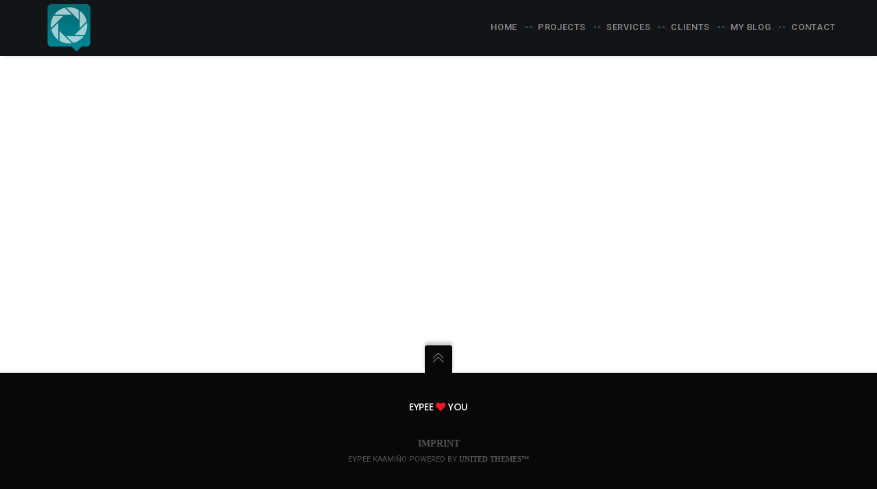

--- FILE ---
content_type: application/x-javascript
request_url: https://eypee.com/wp-content/cache/minify/084c3.js
body_size: 34290
content:
(function($){"use strict";$.fn.disableScroll=function(){window.oldScrollPos=$(window).scrollTop();$(window).on("scroll.scrolldisabler",function(event){$(window).scrollTop(window.oldScrollPos);event.preventDefault()})};$.fn.enableScroll=function(){$(window).off("scroll.scrolldisabler")};$.fn.supposition=function(){var $w=$(window),_offset=function(dir){return window[dir==="y"?"pageYOffset":"pageXOffset"]||document.documentElement&&document.documentElement[dir==="y"?"scrollTop":"scrollLeft"]||document.body[dir==="y"?"scrollTop":"scrollLeft"]},onInit=function(){var $topNav=$("li",this);var cZ=parseInt($topNav.css("z-index"))+$topNav.length;$topNav.each(function(){$(this).css({zIndex:--cZ})})},onHide=function(){this.css({marginTop:"",marginLeft:""})},onBeforeShow=function(){this.each(function(){var $u=$(this);$u.css("display","block");var menuWidth=$u.width(),parentWidth=$u.parents("ul").width(),totalRight=$w.width()+_offset("x"),menuRight=$u.offset().left+menuWidth;if(menuRight>totalRight){$u.css("margin-left",($u.parents("ul").length===1?totalRight-menuRight:-(menuWidth+parentWidth))+"px")}var windowHeight=$w.height(),offsetTop=$u.offset().top,menuHeight=$u.height(),baseline=windowHeight+_offset("y");var expandUp=offsetTop+menuHeight>baseline;if(expandUp){$u.css("margin-top",baseline-(menuHeight+offsetTop))}})};return this.each(function(){var $this=$(this),o=$this.data("sf-options");var _onInit=o.onInit,_onBeforeShow=o.onBeforeShow,_onHide=o.onHide;$.extend($this.data("sf-options"),{onInit:function(){onInit.call(this);_onInit.call(this)},onBeforeShow:function(){onBeforeShow.call(this);_onBeforeShow.call(this)},onHide:function(){onHide.call(this);_onHide.call(this)}})})};$.fn.utvmenu=function(option){var obj,item;var options=$.extend({speed:200,autostart:true,autohide:1},option);obj=$(this);item=obj.find("ul").parent("li").children("a");item.attr("data-option","off");item.unbind("click").on("click",function(){var a=$(this);if(options.autohide){a.parent().parent().find("a[data-option='on']").parent("li").children("ul").slideUp(options.speed/1.2,function(){$(this).parent("li").children("a").attr("data-option","off")})}if(a.attr("data-option")==="off"){a.parent("li").children("ul").slideDown(options.speed,function(){a.attr("data-option","on")})}if(a.attr("data-option")==="on"){a.attr("data-option","off");a.parent("li").children("ul").slideUp(options.speed)}});if(options.autostart){obj.find("a").each(function(){$(this).parent("li").parent("ul").slideDown(options.speed,function(){$(this).parent("li").children("a").attr("data-option","on")})})}};var settings={};var $ELEMENTS=void 0;var scrollPosition=0;var ticking=false;var generalOffset=0;var winsize;var calcWinsize=function(){winsize={width:window.innerWidth,height:window.innerHeight}};calcWinsize();window.addEventListener("resize",calcWinsize);const MathUtils={map:function(x,a,b,c,d){return(x-a)*(d-c)/(b-a)+c},lerp:function(a,b,n){return(1-n)*a+n*b},getRandomFloat:function(min,max){return(Math.random()*(max-min)+min).toFixed(2)}};var _setupElements=function _setupElements(){for(var i=0;i<$ELEMENTS.length;i++){_setupElement($ELEMENTS[i])}};var _setupElement=function _setupElement(element){var $element=$(element);var factor=element.getAttribute("data-parallax-factor");var transformValues=void 0;var currentTransform=$element.css("transform");if(factor!==""){factor=parseFloat(factor)}else{factor=settings.factor||10}element.factor=factor;element.rect={top:$element.offset().top,left:$element.offset().left,width:$element.width(),height:$element.height()};element.initialOffset=element.rect.top;if(currentTransform!=="none"){transformValues=_getValuesFromTransform(currentTransform)}element.transforms=transformValues};window._isElementInViewport=function _isElementInViewport($element){var $window=$(window);var window_top=$window.scrollTop();var offset=$element.offset();var top=offset.top;if(top+$element.height()>=window_top&&top-($element.data("appear-top-offset")||0)<=window_top+$window.height()){return true}else{return false}};var _getValuesFromTransform=function _getValuesFromTransform(matrix){var values=matrix.split("(")[1];values=values.split(")")[0];values=values.split(",");var angle=Math.atan2(values[1],values[0]);var denom=Math.pow(values[0],2)+Math.pow(values[1],2);var scaleX=Math.sqrt(denom);var scaleY=(values[0]*values[3]-values[2]*values[1])/scaleX;var skewX=Math.atan2(values[0]*values[2]+values[1]*values[3],denom);return{rotate:angle/(Math.PI/180),scaleX:scaleX,scaleY:scaleY,skewX:skewX/(Math.PI/180),skewY:0,translateX:values[4],translateY:values[5]}};var _getFullTransform=function _getFullTransform(transforms,positionX,positionY){var transform="translate3d("+positionX+", "+positionY+"px, 0) ";if(!transforms){return transform}if(transforms.skewX||transforms.skewY){}if(transforms.scaleX||transforms.scaleY){}return transform};var _animateElement=function _animateElement(element,direction){var $element=$(element);var $parent=$(element.parentNode);var el_offset=$element.offset();var top=el_offset.top;var p_el_offset=$parent.offset();var p_top=p_el_offset.top;var p_bottom=p_el_offset.top+$parent.outerHeight();var offset=top-scrollPosition;var factor=element.factor;var $window=$(window);if($element.data("parallax-remove-general-offset")===""){offset+=generalOffset}if($element.data("parallax-remove-initial-offset")===""){offset-=element.initialOffset}if(direction==="bottom"){factor*=-1}var transformY=offset/factor;var transformX=0;var visible=_isElementInViewport($element);if(visible===false||!$element.hasClass("parallax-scroll-container-calculated")||site_settings.scrollDisabled){return}if($element.hasClass("parallax-scroll-container-hide")&&!$element.siblings(".mbYTP_wrapper").length){$element.removeClass("parallax-scroll-container-hide")}if($element.data("parallax-position-x")){transformX=$element.data("parallax-position-x")}if($element.data("parallax-scale")){TweenMax.set(element,{scale:MathUtils.map(p_el_offset.top-scrollPosition,winsize.height,-1*$parent.outerHeight(),scrollPosition>p_bottom?1-($element.data("parallax-scale")-1):1,$element.data("parallax-scale"))})}else if($element.data("parallax-scale-move")){TweenMax.set(element,{x:transformX,y:transformY,scale:MathUtils.map(p_el_offset.top-scrollPosition,winsize.height,-1*$parent.outerHeight(),scrollPosition>p_bottom?1-($element.data("parallax-scale")-1):1,$element.data("parallax-scale-move"))})}else{TweenMax.set(element,{x:transformX,y:transformY})}};var _callback=function _callback(){if(scrollPosition<=0){ticking=false}for(var i=0;i<$ELEMENTS.length;i++){_animateElement($ELEMENTS[i],"bottom")}ticking=false};var update=function update(){scrollPosition=window.scrollY||window.pageYOffset;if(!settings.mobile&&window.matchMedia&&window.matchMedia(settings.mediaQuery).matches){return false}if(!ticking&&window.requestAnimationFrame){window.requestAnimationFrame(_callback);ticking=true}};var _setOffset=function _setOffset(event,offset){generalOffset=offset};var initialize=function initialize(){if($ELEMENTS.length>0){_setupElements()}};var constructor=function constructor(){$(document).on("hongkong:refresh",_callback).on("hongkong:offset",_setOffset);$.hongkong=function(options){settings=$.extend({factor:4,mobile:false,mediaQuery:"(max-width: 42em)",threshold:0,selector:"[data-parallax]",selectorBottom:"[data-parallax-bottom]",selectorTop:"[data-parallax-top]"},options);$ELEMENTS=$(settings.selector);if($ELEMENTS.length>0){initialize();update();$(window).on("scroll",update)}$(window).on("resize load",initialize)}};constructor()})(jQuery);(function($){"use strict";function inIframe(){var field="vc_editable";var url=window.location.href;if(url.indexOf("?"+field+"=")!==-1){return true}else if(url.indexOf("&"+field+"=")!==-1){}else{return false}}$("html").addClass("js");var waypoints_active=false;var $brooklyn_body=$("body");var $brooklyn_header=$("#header-section");var chrome=navigator.userAgent.indexOf("Chrome")>-1;function ut_update_current_scroll_offset(){site_settings.brooklyn_header_scroll_offset=$brooklyn_header.data("line-height");if($brooklyn_header.hasClass("ut-header-fixed")){site_settings.brooklyn_header_scroll_offset=0}if(!$brooklyn_header.hasClass("ut-header-fixed")){if($(window).width()>767&&$(window).width()<=1024){$brooklyn_header.css("transform","translate3d(0,0,0)");site_settings.brooklyn_header_scroll_offset=80}if($(window).width()<=767){$brooklyn_header.css("transform","translate3d(0,0,0)");site_settings.brooklyn_header_scroll_offset=60}}}ut_update_current_scroll_offset();$(window).utresize(function(){ut_update_current_scroll_offset()});function ut_get_current_scroll(){return window.pageYOffset||document.documentElement.scrollTop}function adjust_logo(direction){if($brooklyn_header.data("style")==="style-9"&&$brooklyn_header.data("scrolldepth")===1){if(direction==="down"){$(".site-logo").css({height:$brooklyn_header.data("line-height"),"line-height":$brooklyn_header.data("line-height")+"px","margin-top":80});$(".site-logo img").css({"max-height":80})}else{$(".site-logo").removeAttr("style");$(".site-logo img").removeAttr("style")}}}var border_offset="";var header_height="";var hide_offset="";var new_offset="";var last_offset="";var scroll_up_offset="";var header_moved=false;var scrolling=false;function ut_header_variables(){border_offset=$brooklyn_body.hasClass("ut-site-border-top")?parseInt(site_settings.siteframe_size):0;header_height=$brooklyn_header.data("total-height");hide_offset=$brooklyn_header.data("line-height")-border_offset-header_height;new_offset=0;last_offset=0;scroll_up_offset=$brooklyn_body.hasClass("ut-site-border-top")?border_offset:0}$(window).utresize(function(){if($(window).width()<1025){adjust_logo("up")}$.waypoints("refresh")});ut_header_variables();$(".ut-stick-in-parent").ut_require_js({plugin:"stickit",source:"stickit",callback:function(element){element.stickit({screenMinWidth:1025,top:parseInt(hide_offset+header_height+40)})}});function ut_move_header(){if($(window).width()<=1025){return}scrolling=true;if(ut_get_current_scroll()<last_offset){if(ut_get_current_scroll()<=scroll_up_offset){if(-ut_get_current_scroll()>hide_offset){$("#ut-header-placeholder").height(header_height-ut_get_current_scroll());new_offset=-ut_get_current_scroll();$brooklyn_header.css("transform","translate3d(0,0,0)");adjust_logo("up");header_moved=false}if($("#ut-header-placeholder").length&&ut_get_current_scroll()===0){site_settings.brooklyn_header_scroll_offset=Math.abs(hide_offset)+$brooklyn_header.data("line-height")}}}else{if(ut_get_current_scroll()>0){if(!header_moved){$("#ut-header-placeholder").height($brooklyn_header.data("line-height")-border_offset);$brooklyn_header.css("transform","translate3d(0,"+hide_offset+"px,0)");adjust_logo("down");if($("#ut-header-placeholder").length){site_settings.brooklyn_header_scroll_offset=$brooklyn_header.data("line-height")}header_moved=true}}}last_offset=ut_get_current_scroll()}if($brooklyn_header.hasClass("ut-header-floating")&&!$brooklyn_body.hasClass("ut-header-hide-on-hero")){if(window.pageYOffset===0&&$("#ut-header-placeholder").length){site_settings.brooklyn_header_scroll_offset=Math.abs(hide_offset)+$brooklyn_header.data("line-height")}$(window).scroll(function(){window.requestAnimationFrame(ut_move_header)});window.requestAnimationFrame(ut_move_header)}setInterval(function(){if(scrolling){scrolling=false;$.waypoints("refresh")}},200);$(".parallax-scroll-container:not(.parallax-scroll-container-disabled)").each(function(){var $this=$(this),window_height=$(window).height(),container_height=$this.outerHeight();if(container_height<window_height){var new_container_height=100+(100-container_height*100/window_height);$this.css("height",new_container_height+"%").css("margin-top",-($this.outerHeight()-container_height)/2+"px").addClass("parallax-scroll-container-calculated")}if(container_height>=window_height){$this.css("height","105%").css("margin-top",-($this.outerHeight()-container_height)/2+"px").addClass("parallax-scroll-container-calculated")}});$.hongkong({mobile:true,selector:".parallax-scroll-container:not(.parallax-scroll-container-disabled)"});$(window).on("load",function(){var monitor="";function monitor_particle(id,$this){if(!$this.data("particlestate")){particlesJS(id,$this.data("effect-config"));$this.data("particlestate",true)}if($this.data("particlestate")){if(typeof pJSDom!==undefined){$this.css("visibility","hidden")}clearTimeout(monitor);monitor=setTimeout(function(){if(typeof pJSDom!==undefined){pJSDom.forEach(function(item,index){pJSDom[index].pJS.fn.particlesRefresh()})}$(".bklyn-overlay-effect").each(function(){$(this).css("visibility","visible")})},100)}}$(".bklyn-overlay-effect[data-effect='particle']").ut_require_js({plugin:"particlesJS",source:"particlesJS",callback:function(element){element.each(function(){var $this=$(this),id=$this.attr("id");$this.data("particlestate",false);new ResizeSensor($this,function(){monitor_particle(id,$this)});monitor_particle(id,$this)})}});$(".bklyn-overlay-effect[data-effect='aurora']").ut_require_js({plugin:"auroraJS",source:"auroraJS",callback:function(element){element.each(function(){let $this=$(this);new window.UT_Aurora_Effect(this,function(effect){let draw=function(){effect.draw();requestAnimationFrame(draw)};requestAnimationFrame(draw);new ResizeSensor($this,function(){effect.resize()})})})}});$(".bklyn-overlay-effect[data-effect='shift']").ut_require_js({plugin:"shiftJS",source:"shiftJS",callback:function(element){element.each(function(){let $this=$(this);new window.UT_Shift_Effect(this,function(effect){let draw=function(){effect.draw();requestAnimationFrame(draw)};requestAnimationFrame(draw);new ResizeSensor($this,function(){effect.resize()})})})}});$(".bklyn-overlay-effect[data-effect='swirl']").ut_require_js({plugin:"swirlJS",source:"swirlJS",callback:function(element){element.each(function(){let $this=$(this);new window.UT_Swirl_Effect(this,function(effect){let draw=function(){effect.draw();requestAnimationFrame(draw)};requestAnimationFrame(draw);new ResizeSensor($this,function(){effect.resize()})})})}});$(".bklyn-overlay-effect[data-effect='coalesce']").ut_require_js({plugin:"coalesceJS",source:"coalesceJS",callback:function(element){element.each(function(){let $this=$(this);new window.UT_Coalesce_Effect(this,function(effect){let draw=function(){effect.draw();requestAnimationFrame(draw)};requestAnimationFrame(draw);new ResizeSensor($this,function(){effect.resize()})})})}});$(".bklyn-overlay-effect[data-effect='pipeline']").ut_require_js({plugin:"pipelineJS",source:"pipelineJS",callback:function(element){element.each(function(){let $this=$(this);new window.UT_Pipeline_Effect(this,function(effect){let draw=function(){effect.draw();requestAnimationFrame(draw)};requestAnimationFrame(draw);new ResizeSensor($this,function(){effect.resize()})})})}});if(window.location.hash){setTimeout(function(){if(site_settings.navigation==="default"){window.UT_Scroll.scroll_to(window.location.hash,-site_settings.brooklyn_header_scroll_offset)}else if(site_settings.navigation==="side"){window.UT_Scroll.scroll_to(window.location.hash,0)}},400)}});$(document).ready(function(){var $imgs=$("img.utlazy");$imgs.lazyload({effect:"fadeIn",effectspeed:"200",event:"scroll",load:function(){$(this).show();$.waypoints("refresh")},failure_limit:Math.max($imgs.length-1,0)});$(".ut-horizontal-navigation ul.menu").find(".current-menu-ancestor").each(function(){$(this).find("a").first().addClass("active")}).end().find(".current_page_parent").each(function(){$(this).find("a").first().addClass("active")}).end().superfish({autoArrows:true,delay:15}).supposition();function ut_parse_navigation(item,$list,submenu,type){if(submenu){$.each(item,function(key,value){ut_parse_navigation(value,$list,false,"append")});return}if(item){var $li=$("<li />").addClass(item.classes);if(item.title){var url=item.url.length?item.url:"#";if(typeof item.wpse_children!=="undefined"){if(item.target.length){$li.append($('<a target="'+item.target+'" class="sf-with-ul" href="'+url+'">'+item.title+"</a>"))}else{$li.append($('<a class="sf-with-ul" href="'+url+'">'+item.title+"</a>"))}}else{if(item.target.length){$li.append($('<a target="'+item.target+'" href="'+url+'">'+item.title+"</a>"))}else{$li.append($('<a href="'+url+'">'+item.title+"</a>"))}}}if(typeof item.wpse_children!=="undefined"){var $sublist=$("<ul/>").addClass("sub-menu");ut_parse_navigation(item.wpse_children,$sublist,true,"append");$li.append($sublist)}if(type==="prepend"){$list.prepend($li)}else{$list.append($li)}}}$("#ut-mobile-menu").find(".current-menu-ancestor").each(function(){$(this).find("a").first().addClass("active")}).end().find(".current_page_parent").each(function(){$(this).find("a").first().addClass("active")});$("#ut-mobile-menu .sub-menu li:last-child").addClass("last");$("#ut-mobile-menu li:last-child").addClass("last");var $header=$("#header-section"),$logo=$(".site-logo:not(.ut-overlay-site-logo)").find("img"),logo=$logo.data("original-logo"),logoalt=$logo.data("alternate-logo");function mobile_menu_dimensions(){var nav_new_width=$(window).width(),nav_new_height=$(window).outerHeight();$("#ut-mobile-nav").css("width",nav_new_width).height(nav_new_height);$(".ut-scroll-pane-wrap").css("width",nav_new_width-20).height(nav_new_height);$(".ut-scroll-pane").css("width",nav_new_width).height(nav_new_height);$("#ut-mobile-menu").css("width",nav_new_width-40)}$(window).utresize(function(){if($(window).width()>979&&site_settings.mobile_nav_open){$("#ut-open-mobile-menu").trigger("click")}});function ut_open_mobile_menu(){$("#ut-open-mobile-menu").addClass("is-active");mobile_menu_dimensions();$header.removeClass($header.data("primary-skin")).addClass($header.data("secondary-skin"));$("body").addClass("ut-mobile-menu-open");$("#ut-mobile-nav").delay(250).slideToggle(600);$logo.each(function(){$(this).attr("src",logoalt)});site_settings.mobile_nav_open=true;$(this).one("click",ut_close_mega_menu)}function ut_close_mega_menu(){$("#ut-open-mobile-menu").removeClass("is-active");$("#ut-mobile-nav").slideToggle(600,function(){if(site_settings.mobile_hero_passed===false||site_settings.mobile_hero_passed===""){$logo.each(function(){$(this).attr("src",logo)})}$header.removeClass($header.data("secondary-skin")).addClass($header.data("primary-skin"));$("body").removeClass("ut-mobile-menu-open");$(this).hide()});site_settings.mobile_nav_open=false;$(this).one("click",ut_open_mobile_menu)}$(".ut-mm-trigger").one("click",ut_open_mobile_menu);$(".ut-scroll-pane").on("touchstart",function(){});if($("#ut-mobile-menu").data("collapsed")){$(".ut-mobile-menu .sub-menu").hide();$(".ut-mobile-menu .menu-item-has-children > a").on("click",function(event){var clicks=$(this).data("clicks");if(!clicks){$(this).siblings(".sub-menu").show();$(this).data("clicks",true)}else{$(this).siblings(".sub-menu").hide();$(this).data("clicks",false)}event.stopImmediatePropagation();event.preventDefault()})}$(".ut-tablet-nav li a").on("click",function(event){var index=$(this).parent().index();$(".ut-tablet-nav li").removeClass("selected");$(this).parent().addClass("selected");$(".ut-tablet").children().hide().removeClass("show");$(".ut-tablet").children().eq(index).fadeIn("fast").addClass("show");event.preventDefault()});window.UT_Scroll={is_scrolling:false,scroll_effect:$("body").data("scrolleffect"),scroll_speed:$("body").data("scrollspeed"),init:function(){},scroll_to:function(target,offset){self.is_scrolling=true;$.scrollTo(target,this.scroll_speed,{easing:this.scroll_effect,offset:offset,axis:"y",onAfter:function(){self.is_scrolling=false;if(typeof target==="object"){target=target.attr("id")}else if(target.indexOf("#")>-1){target=target.substring(1)}UT_Scroll.update_navigation(target)}})},check_navigation:function(element){let ID=$(element).attr("id"),$current=$('.ut-horizontal-navigation a[href*="#'+ID+'"]');if($current.closest("ul").hasClass("sub-menu")){$current.closest("ul").parent().addClass("has-scroll-children")}},update_dots:function(section_ID){$("#ut-scroll-dots > div").removeClass("selected");$('#ut-scroll-dots > div[data-section="#'+section_ID+'"]').addClass("selected")},update_navigation:function(section_ID){if(self.is_scrolling||section_ID==="main-content"){return}UT_Scroll.clean_navigation();if(site_settings.navigation==="default"){var $current=$('.ut-horizontal-navigation a[href*="#'+section_ID+'"]');$current.addClass("selected");if($current.closest("ul").hasClass("sub-menu")){$current.closest("ul").siblings("a").addClass("selected")}}else if(site_settings.navigation==="side"){$('#bklyn-sidenav a[href*="#'+section_ID+'"]').addClass("selected")}$('#ut-mobile-menu a[href*="#'+section_ID+'"]').addClass("selected");$('#ut-scroll-dots > div[data-section="#'+section_ID+'"]').addClass("selected")},update_home:function(){if(self.is_scrolling){return}UT_Scroll.clean_navigation();if(site_settings.navigation==="default"){$(".ut-horizontal-navigation > ul > li").removeClass("sfHover");$(".ut-horizontal-navigation a").removeClass("selected");$(".ut-home-link > a").addClass("selected")}else if(site_settings.navigation==="side"){$('#bklyn-sidenav a[href*="#top"]').addClass("selected")}$("#ut-mobile-menu .ut-home-link > a").addClass("selected")},clean_navigation:function(){if(site_settings.navigation==="default"){$(".ut-horizontal-navigation > ul > li").removeClass("sfHover");$(".ut-horizontal-navigation a").removeClass("selected")}else if(site_settings.navigation==="side"){$("#bklyn-sidenav a").removeClass("selected")}$("#ut-mobile-menu a").removeClass("selected");$("#ut-scroll-dots > div").removeClass("selected")}};UT_Scroll.init();$('.logo a[href*="#"], .ut-logo a[href*="#"]').on("click",function(event){event.preventDefault();event.stopImmediatePropagation();UT_Scroll.scroll_to($(this).attr("href"),-site_settings.brooklyn_header_scroll_offset)});$(".toTop").on("click",function(event){event.preventDefault();event.stopImmediatePropagation();UT_Scroll.scroll_to($(this).attr("href"),-site_settings.brooklyn_header_scroll_offset)});$('.hero-second-btn[href^="#"], .hero-btn[href^="#"], .hero-down-arrow a[href^="#"]').not(".ut-btn-disintegrate").not("#ut-hero-search-submit").on("click",function(event){event.stopImmediatePropagation();event.preventDefault();var target=$(this).attr("href");if(target==="#ut-to-first-section"){var target_offset="";if($brooklyn_body.hasClass("ut-hero-has-fancy-border")){target_offset=site_settings.brooklyn_header_scroll_offset+$("#ut-hero .ut-fancy-border").outerHeight()-1}else{target_offset=site_settings.brooklyn_header_scroll_offset}UT_Scroll.scroll_to($(".wrap"),-target_offset)}else{UT_Scroll.scroll_to(target,-site_settings.brooklyn_header_scroll_offset)}});$("#ut-hero-search-submit").on("click",function(event){event.stopImmediatePropagation();event.preventDefault();$("#searchform").submit()});$('.hero-slider-button[href^="#"]').on("click",function(event){event.stopImmediatePropagation();event.preventDefault();var target=$(this).attr("href");if(target==="#ut-to-first-section"){UT_Scroll.scroll_to($(".wrap"),-site_settings.brooklyn_header_scroll_offset)}else{UT_Scroll.scroll_to(target,-site_settings.brooklyn_header_scroll_offset)}});$('.ut-fancy-image-wrap a[href^="#"]').on("click",function(event){event.stopImmediatePropagation();event.preventDefault();var target=$(this).attr("href");if(target==="#ut-to-first-section"){UT_Scroll.scroll_to($(".wrap"),-site_settings.brooklyn_header_scroll_offset)}else{UT_Scroll.scroll_to($(this).attr("href"),-site_settings.brooklyn_header_scroll_offset)}});$(document).on("click",".ut-scroll-to-section, .ut-scroll-to-section a",function(event){var href=$(this).attr("href");if(href===undefined){return}var section="#"+href.substring(href.indexOf("#")+1);UT_Scroll.scroll_to(section,-site_settings.brooklyn_header_scroll_offset);if($('.ut-horizontal-navigation a[href*="'+section+'"]').length){UT_Scroll.update_navigation(section)}if($('#bklyn-sidenav a[href*="'+section+'"]').length){UT_Scroll.update_navigation(section)}event.preventDefault()});$(".ut-horizontal-navigation a:not(.ut-header-search-trigger)").on("click",function(event){if(this.hash&&!$(this).hasClass("external")&&$(this.hash).length){UT_Scroll.clean_navigation();$(this).addClass("selected");UT_Scroll.scroll_to(this.hash,-site_settings.brooklyn_header_scroll_offset);event.stopImmediatePropagation();event.preventDefault()}else if(this.hash&&$(this.hash).length&&$(this).parent().hasClass("contact-us")){UT_Scroll.scroll_to(this.hash,0);event.stopImmediatePropagation();event.preventDefault()}if($(this).attr("href")==="#"){event.stopImmediatePropagation();event.preventDefault()}});$(".footer ul.menu a").on("click",function(event){if(this.hash&&$(this.hash).length){UT_Scroll.scroll_to(this.hash,-site_settings.brooklyn_header_scroll_offset);event.stopImmediatePropagation();event.preventDefault()}});var isIEMobile=isIEMobile();function isIEMobile(){var regExp=new RegExp("IEMobile","i");return navigator.userAgent.match(regExp)}$("#ut-mobile-menu a").on("click",function(event){if(this.hash&&!$(this).hasClass("external")&&$(this.hash).length){if(!isIEMobile){UT_Scroll.scroll_to(this.hash,-site_settings.brooklyn_header_scroll_offset)}else{var thash=this.hash;$("html, body").animate({scrollTop:$(thash).offset().top},ut_scrollspeed)}event.stopImmediatePropagation();event.preventDefault()}$(".ut-mm-trigger").trigger("click");if($(this).attr("href")==="#"){event.stopImmediatePropagation();event.preventDefault()}});if($("#bklyn-sidenav").length){$("#bklyn-sidenav").utvmenu({speed:800,autostart:false,autohide:true});$("#bklyn-sidenav a").on("click",function(event){if(this.hash&&!$(this).hasClass("external")&&$(this.hash).length){UT_Scroll.scroll_to(this.hash,0);event.stopImmediatePropagation();event.preventDefault()}else if(this.hash&&$(this).parent().hasClass("contact-us")){UT_Scroll.scroll_to(this.hash,0);event.stopImmediatePropagation();event.preventDefault()}if($(this).attr("href")==="#"){event.stopImmediatePropagation();event.preventDefault()}})}$(".vc_section").each(function(){if(!$(".ut-vc-offset-anchor-top",this).length){let section_ID=$(this).attr("id");$(this).waypoint(function(direction){if(!waypoints_active){return false}if(direction==="down"){UT_Scroll.update_dots(section_ID)}})}});$(".ut-vc-offset-anchor-top").each(function(){UT_Scroll.check_navigation(this);$(this).waypoint(function(direction){if(!waypoints_active){return}let containerID=$(this).data("id");if(direction==="down"&&$('#navigation a[href*="#'+containerID+'"]').length){UT_Scroll.update_navigation(containerID)}else if(direction==="down"&&!$('#navigation a[href*="#'+containerID+'"]').length){UT_Scroll.update_home()}},{offset:site_settings.brooklyn_header_scroll_offset+"px"})});$(".ut-vc-offset-anchor-bottom").each(function(){$(this).waypoint(function(direction){if(!waypoints_active){return}let containerID=$(this).data("id");if(direction==="up"&&$('.ut-horizontal-navigation a[href*="#'+containerID+'"]').length){UT_Scroll.update_navigation(containerID)}else if(direction==="up"&&containerID==="section-without-id"){UT_Scroll.update_home()}if($(".ut-vc-offset-anchor-top",$(this).parent()).length&&direction==="up"){UT_Scroll.update_dots($(this).siblings(".ut-vc-offset-anchor-top").data("id"))}else if(direction==="up"&&containerID==="section-without-id"){UT_Scroll.update_dots($(this).parent().attr("id"))}else if(direction==="up"&&containerID){UT_Scroll.update_dots(containerID)}},{offset:site_settings.brooklyn_header_scroll_offset+20+"px"})});$(".ut-offset-anchor").each(function(){$(this).waypoint(function(direction){if(direction==="down"&&$(this).attr("id")!=="to-main-content"){var containerID=$(this).attr("id");if($(this).data("parent")){containerID=$(this).data("parent")}if(site_settings.navigation==="default"){if(containerID=="section-contact"){$(".ut-horizontal-navigation a").removeClass("selected");$(".ut-horizontal-navigation li.contact-us a").addClass("selected")}else{UT_Scroll.update_navigation(containerID)}}else if(site_settings.navigation==="side"){$("#bklyn-sidenav a").removeClass("selected");$('#bklyn-sidenav a[href*="#'+containerID+'"]').addClass("selected")}}if(direction==="up"&&$(this).attr("id")==="to-main-content"){if(site_settings.navigation==="default"){$(".ut-horizontal-navigation a").removeClass("selected");$(".ut-home-link > a").addClass("selected")}else if(site_settings.navigation==="side"){$("#bklyn-sidenav a").removeClass("selected");$(".ut-home-link > a").addClass("selected")}}},{offset:site_settings.brooklyn_header_scroll_offset+"px"})});$(".ut-scroll-up-waypoint").each(function(){$(this).waypoint(function(direction){if(direction==="up"){var containerID=$(this).data("section");if($(this).data("parent")){containerID=$(this).data("parent")}UT_Scroll.update_navigation(containerID)}},{offset:site_settings.brooklyn_header_scroll_offset+10+"px"})});$(".vc_section:not(.ut-section-with-linking)").each(function(){var $this=$(this);$this.waypoint(function(direction){var containerID=$(this).attr("id");if(direction==="down"&&$('.ut-horizontal-navigation a[href*="#'+containerID+'"]').length){UT_Scroll.update_navigation(containerID)}else if(direction==="down"&&!$('.ut-horizontal-navigation a[href*="#'+containerID+'"]').length&&$(".ut-home-link > a").length){UT_Scroll.update_home()}},{offset:site_settings.brooklyn_header_scroll_offset+1+"px"})});$(document).on("click",'.bklyn-btn[href^="#"], .ut-btn[href^="#"], .cta-btn a[href^="#"], .ut-service-column-link[href^="#"], .ut-service-column-vertical-link[href^="#"], .ut-custom-link-module[href^="#"], .bklyn-big-icon-wrap a[href^="#"], .ut-animated-image-item a[href^="#"], .ut-custom-heading-module a[href^="#"], .ut-fancy-image-wrap a[href^="#"], .bklyn-fancy-list a[href^="#"], .ut-label-module[href^="#"], .ut-service-box-link[href^="#"]',function(event){if(this.hash&&$(this.hash).length){event.stopImmediatePropagation();event.preventDefault();if($(this).parent().hasClass("ut-btn-no-scroll-offset")){UT_Scroll.scroll_to($(this).attr("href"),0)}else{UT_Scroll.scroll_to($(this).attr("href"),-site_settings.brooklyn_header_scroll_offset)}}else if(this.hash===""||$(this).attr("href")==="#"){event.preventDefault()}});var $current_button="",button_with_scroll=false;function openInNewTab(url,target){var win=window.open(url,target);win.focus()}$(".ut-btn-disintegrate").ut_require_js({plugin:"Particles",source:"buttonParticles",callback:function(element){element.each(function(index,element){var $this=$(element),effect=$this.data("particle-effect"),color=$this.data("particle-color"),direction=$this.data("particle-direction");var effect_defaults=site_settings.button_particle_effects[effect];effect_defaults.color=color;effect_defaults.direction=direction;effect_defaults.complete=function(){var target=$this.attr("href").replace(/^.*?(#|$)/,"");if(target&&$("#"+target).length||target==="ut-to-first-section"){if(target==="ut-to-first-section"){UT_Scroll.scroll_to($(".wrap"),-site_settings.brooklyn_header_scroll_offset)}else{UT_Scroll.scroll_to("#"+target,-site_settings.brooklyn_header_scroll_offset)}}else{if($this.hasClass("ut-lightbox")){}else{if($this.attr("href")!=="#"){target=$this.attr("target").length?$this.attr("target"):"_self";openInNewTab($this.attr("href"),target)}}}if($this.hasClass("ut-btn-integrate")){$this.delay(3e3).queue(function(){$(this).data("particle-effect-storage").integrate({complete:function(){$this.removeClass("ut-particles-deactivate-transition");setTimeout(function(){$this.parent().removeClass("ut-particles-deactivate-shadow")},400)}});$(this).dequeue()})}else{$this.removeClass("ut-particles-deactivate-transition");$this.parent().removeClass("ut-particles-deactivate-shadow")}};$this.data("particle-effect-storage",new Particles($this[0],effect_defaults))});$(element).on("click",function(event){$(this).parent().addClass("ut-particles-deactivate-shadow");$(this).addClass("ut-particles-deactivate-transition");$(this).data("particle-effect-storage").disintegrate();event.preventDefault()})}});$("iframe").each(function(){var url=$(this).attr("src");if(url!==undefined){var youtube=url.search("youtube"),splitable=url.split("?");if(youtube>0&&splitable[1]){$(this).attr("src",url+"&wmode=transparent")}if(youtube>0&&!splitable[1]){$(this).attr("src",url+"?wmode=transparent")}}});$(".vc_media_grid").ut_require_js({plugin:"lightGallery",source:"lightGallery",callback:function(element){element.lightGallery({mode:site_settings.lg_mode,selector:".ut-vc-ajax-images-lightbox",exThumbImage:"data-exthumbimage",hash:false})}});$(document).ajaxComplete(function(){$(".vc_media_grid").ut_require_js({plugin:"lightGallery",source:"lightGallery",callback:function(element){element.lightGallery({mode:site_settings.lg_mode,selector:".ut-vc-ajax-images-lightbox",exThumbImage:"data-exthumbimage",hash:false})}})});$(".woocommerce-product-gallery__wrapper").ut_require_js({plugin:"lightGallery",source:"lightGallery",callback:function(element){element.lightGallery({mode:site_settings.lg_mode,selector:"a",iframeMaxWidth:"80%",hash:false})}});$(".ut-lightbox").ut_require_js({plugin:"lightGallery",source:"lightGallery",callback:function(element){element.lightGallery({mode:site_settings.lg_mode,selector:"this",iframeMaxWidth:"80%",hash:false})}});$(".ut-show-member-details").on("click",function(event){event.preventDefault();$(".ut-overlay").addClass("ut-overlay-show");$("#member_"+$(this).data("member")).addClass("ut-box-show").animate({top:"15%",opacity:1},1e3,"easeInOutExpo",function(){var offset=$(this).offset().top,id=$(this).data("id");$(this).clone().attr("id",id).css({position:"absolute",top:offset,"padding-top":0}).appendTo("body").addClass("member-clone");$(this).removeClass("ut-box-show").css({top:"30%",opacity:"0"})})});$(document).on("click",".ut-hide-member-details, body",function(event){if(!$(event.target).is(".member-social, .member-social *, .ut-btn, .member-box a")){if($(".ut-modal-box.member-clone").length){event.preventDefault()}$(".ut-modal-box.member-clone").animate({top:"0%",opacity:0},600,"easeInOutExpo",function(){$(this).remove();$(".ut-overlay").removeClass("ut-overlay-show")})}});$(document).on("click",".ut-overlay",function(event){event.preventDefault();$(".ut-modal-box.member-clone").animate({top:"0%",opacity:0},600,"easeInOutExpo",function(){$(this).remove();$(".ut-overlay").removeClass("ut-overlay-show")})});if(!$("html").hasClass("no-touchevents")){var touchmoved;$(document).on("touchend",".member-photo",function(){var $this=$(this);if(touchmoved!==true){if($this.hasClass("ut-touch-event")){$this.toggleClass("cs-hover")}}}).on("touchmove",function(){touchmoved=true}).on("touchstart",function(){touchmoved=false})}$(".nivoSlider").on("hover",function(){var $this=$(this);$this.find(".nivo-directionNav .nivo-prevNav").html("");$this.find(".nivo-directionNav .nivo-nextNav").html("")});var $brooklyn_overlay_navigation=$("#ut-overlay-menu"),$brooklyn_overlay_navigation_links=$("#ut-overlay-nav li a"),$brooklyn_open_overlay_menu=$("#ut-open-overlay-menu");function ut_open_overlay_navigation(){$brooklyn_overlay_navigation_links.css("visibility","hidden");$(".ut-overlay-footer-icons-wrap","#ut-overlay-menu-footer").css("visibility","hidden");$(".ut-overlay-copyright","#ut-overlay-menu-footer").css("visibility","hidden");$brooklyn_overlay_navigation.addClass("ut-overlay-menu-visible");setTimeout(function(){$brooklyn_overlay_navigation_links.each(function(index){var $this=$(this);$this.delay(index*75).queue(function(){$this.css("visibility","visible").addClass("fadeInUp").dequeue()})});setTimeout(function(){$(".ut-overlay-footer-icons-wrap","#ut-overlay-menu-footer").css("visibility","visible").addClass("fadeIn");$(".ut-overlay-copyright","#ut-overlay-menu-footer").css("visibility","visible").addClass("fadeIn")},75*$brooklyn_overlay_navigation_links.length+100)},500)}function ut_close_overlay_navigation(){$(".ut-overlay-menu","#ut-overlay-nav").addClass("fadeOut");$(".ut-overlay-footer-icons-wrap","#ut-overlay-menu-footer").removeClass("fadeIn").addClass("fadeOut");$(".ut-overlay-copyright","#ut-overlay-menu-footer").removeClass("fadeIn").addClass("fadeOut");setTimeout(function(){$brooklyn_overlay_navigation.removeClass("ut-overlay-menu-visible");setTimeout(function(){$brooklyn_overlay_navigation_links.removeClass("fadeInUp");$(".ut-overlay-menu","#ut-overlay-nav").removeClass("fadeOut");$(".ut-overlay-copyright","#ut-overlay-menu-footer").removeClass("fadeOut").css("visibility","hidden");$(".ut-overlay-footer-icons-wrap","#ut-overlay-menu-footer").removeClass("fadeOut").css("visibility","hidden")},500)},400)}$(document).on("click","#ut-open-overlay-menu",function(event){var position_offset=$("#ut-open-overlay-menu").offset();var logo_position_offset=$("#header-section .site-logo").offset();var overlay_position_offset=$("#ut-overlay-menu").offset();if(!$(this).hasClass("is-active")){window.requestAnimationFrame(ut_open_overlay_navigation);$("#ut-open-overlay-menu").css({top:position_offset.top-overlay_position_offset.top,left:position_offset.left});if($("#ut-overlay-menu .site-logo").length){if(typeof logo_position_offset==="undefined"){logo_position_offset={top:40,left:40}}$("#ut-overlay-menu .site-logo").css({top:logo_position_offset.top-overlay_position_offset.top,left:logo_position_offset.left});$("#header-section .site-logo").fadeOut()}$brooklyn_open_overlay_menu.prependTo("#ut-overlay-menu");$brooklyn_open_overlay_menu.dequeue().delay(100).queue(function(){$brooklyn_open_overlay_menu.addClass("is-active")})}else{window.requestAnimationFrame(ut_close_overlay_navigation);$brooklyn_open_overlay_menu.prependTo("#ut-hamburger-wrap-overlay");$("#ut-open-overlay-menu").removeAttr("style");if($("#ut-overlay-menu .site-logo").length){$("#header-section .site-logo").fadeIn()}$brooklyn_open_overlay_menu.dequeue().delay(100).queue(function(){$brooklyn_open_overlay_menu.removeClass("is-active")})}event.preventDefault()});$(document).on("touchmove","#ut-overlay-menu",function(ev){if(ev.type!=="click"){ev.stopImmediatePropagation();ev.preventDefault()}});document.addEventListener("keyup",function(ev){if(ev.keyCode===27){if($brooklyn_open_overlay_menu.hasClass("is-active")){$brooklyn_open_overlay_menu.trigger("click")}}});$("#ut-overlay-menu a").on("click",function(event){if(this.hash&&!$(this).hasClass("external")&&$(this.hash).length){UT_Scroll.scroll_to(this.hash,-site_settings.brooklyn_header_scroll_offset);if($brooklyn_open_overlay_menu.hasClass("is-active")){$brooklyn_open_overlay_menu.trigger("click")}event.stopImmediatePropagation();event.preventDefault()}else if(this.hash&&$(this.hash).length&&$(this).parent().hasClass("contact-us")){UT_Scroll.scroll_to(this.hash,0);if($brooklyn_open_overlay_menu.hasClass("is-active")){$brooklyn_open_overlay_menu.trigger("click")}event.stopImmediatePropagation();event.preventDefault()}if($(this).attr("href")==="#"){event.stopImmediatePropagation();event.preventDefault()}});$(".ut-header-search-trigger, .ut-top-header-search-trigger","#header-section").on("click",function(event){$("#ut-header-search-close","#ut-header-search").addClass("is-active");$("#ut-header-search").addClass("ut-show-header-search");$("#ut-header-searchform input").focus();event.preventDefault()});$("#ut-header-search-close","#ut-header-search").on("click",function(event){$(this).removeClass("is-active");$("#ut-header-search").removeClass("ut-show-header-search");event.preventDefault()});document.addEventListener("keyup",function(ev){if(ev.keyCode===27){if($("#ut-header-search").hasClass("ut-show-header-search")){$("#ut-header-search").removeClass("ut-show-header-search")}}});if(window.devicePixelRatio>1||/chrom(e|ium)/.test(navigator.userAgent.toLowerCase())){$.fn.redraw=function(){return this.stop(true,true).hide(0,function(){$(this).show()})};$("#main-content section").each(function(){if($(this).css("background-attachment")==="fixed"){$(this).addClass("ut-has-fixed-background")}});var $document=$(document);$document.scroll(function(){$document.find(".ut-has-fixed-background").redraw()})}var utsharetwitter=function(){window.open("http://twitter.com/intent/tweet?url="+encodeURIComponent(location.href),"Twitter","width=650,height=350");return false};var utsharefacebook=function(){window.open("https://www.facebook.com/sharer/sharer.php?u="+encodeURIComponent(location.href),"facebook","width=650,height=350");return false};var utsharegoogle=function(){window.open("https://plus.google.com/share?url="+encodeURIComponent(location.href),"googleWindow","width=500,height=500");return false};var utsharelinkedin=function(){window.open("http://www.linkedin.com/shareArticle?mini=true&url="+encodeURIComponent(location.href)+"$title="+$(".page-title").text(),"linkedinWindow","width=650,height=450, resizable=1");return false};var utsharepinterest=function(){window.open("http://pinterest.com/pin/create/bookmarklet/?media="+$(".entry-content img").first().attr("src")+"&description="+jQuery(".page-title").text()+" "+encodeURIComponent(location.href),"pinterestWindow","width=750,height=430, resizable=1");return false};var utsharexing=function(){window.open("https://www.xing-share.com/app/user?op=share;sc_p=xing-share;url="+encodeURIComponent(location.href),"deliciousWindow","width=550,height=550, resizable=1");return false};$(document).on("click",".ut-share-link",function(event){var social=$(this).data("social");switch(social){case"utsharetwitter":utsharetwitter();break;case"utsharefacebook":utsharefacebook();break;case"utsharegoogle":utsharegoogle();break;case"utsharelinkedin":utsharelinkedin();break;case"utsharepinterest":utsharepinterest();break;case"utsharexing":utsharexing();break}event.preventDefault()});function update_mini_cart_fragments(data){if(typeof data.cart_contents_count!=="undefined"){$(".ut-header-cart-count").text(data.cart_contents_count);$(".ut-header-mini-cart-total-count").text(data.cart_contents_count)}if(typeof data.cart_contents_count!=="undefined"){$(".ut-header-mini-cart-total-price").html(data.cart_total)}if(typeof data.cart_empty!=="undefined"){$(".ut-header-mini-cart-overflow-container").each(function(){$(this).html(data.cart_empty)})}}function set_mini_cart_height(){$(".ut-header-mini-cart-overflow-container").each(function(){var $this=$(this),mini_cart_content_height=0;$.each($this.children().slice(0,3),function(){mini_cart_content_height+=$(this).outerHeight(true)});$this.closest(".ut-header-mini-cart-content").height(mini_cart_content_height)})}function initialize_mini_cart_simplebar(){$(".ut-header-mini-cart-content").each(function(index,element){if($(element).hasClass("ut-simplebar-initialized")){return}$(element).addClass("ut-simplebar-initialized");$(element).ut_require_js({plugin:"SimpleBar",source:"simplebar",callback:function(element){new SimpleBar(element.get(0))}})})}function check_mini_cart_status(){$(".ut-header-mini-cart-overflow-container").each(function(){var $this=$(this);if($this.find(".ut-header-mini-cart-item-empty").length){$this.closest("ul").addClass("ut-header-mini-cart-no-content")}else{$this.closest("ul").removeClass("ut-header-mini-cart-no-content")}})}$(document).on("click",".ut-remove-header-cart-item",function(event){var $this=$(this);$this.parent().slideUp(function(){$.ajax({type:"POST",url:utShortcode.ajaxurl,data:{action:"remove_item_from_cart",cart_item_key:String($this.data("cart-item-key"))},success:function(data){$this.parent().remove();update_mini_cart_fragments(data);check_mini_cart_status();set_mini_cart_height()}})});event.preventDefault()});set_mini_cart_height();initialize_mini_cart_simplebar();$(document.body).on("added_to_cart",function(){check_mini_cart_status();set_mini_cart_height()});$(".ut-header-mini-cart-content").on("mouseenter",function(){site_settings.scrollDisabled=true;$brooklyn_body.disableScroll()}).on("mouseleave",function(){site_settings.scrollDisabled=false;$brooklyn_body.enableScroll()});$(document).on("click",".quantity .decrease",function(event){var $button=$(this),oldValue=$button.siblings(".qty").val(),newVal=parseFloat(oldValue)-1;if(newVal>=1){$button.siblings(".qty").val(newVal).trigger("change")}event.preventDefault()});$(document).on("click",".quantity .increase",function(event){var $button=$(this),oldValue=$button.siblings(".qty").val(),newVal=parseFloat(oldValue)+1;$button.siblings(".qty").val(newVal).trigger("change");event.preventDefault()});var $rev_slider_wrapper=false;function adjust_slider_revolution(){var hero_height=$(window).height();if(!$("body").hasClass("ut-header-display-on-hero")&&!$("body").hasClass("ut-header-transparent-on-hero")&&!$("body").hasClass("ut-header-hide-on-hero")){hero_height-=$("#header-section").height()}if($("body").hasClass("ut-site-border-top")){if($(window).width()>1024){hero_height-=site_settings.siteframe_top}else{hero_height-=0}}$("#ut-custom-hero").height(hero_height);if(!$rev_slider_wrapper.hasClass("ut-force-rev-slider-fullscreen")){$rev_slider_wrapper.parent().addClass("ut-force-rev-slider-fullscreen");$rev_slider_wrapper.addClass("ut-force-rev-slider-fullscreen");$rev_slider_wrapper.siblings(".tp-fullwidth-forcer").addClass("ut-force-rev-slider-fullscreen")}else{$rev_slider_wrapper.children(".rev_slider").revredraw()}}if($("#ut-custom-hero").find(".rev_slider_wrapper").hasClass("fullscreen-container")){$rev_slider_wrapper=$("#ut-custom-hero").find(".rev_slider_wrapper");$rev_slider_wrapper.one("revolution.slide.onloaded",function(e){adjust_slider_revolution()})}$(window).utresize(function(){if($rev_slider_wrapper){adjust_slider_revolution()}});$(".ut-portfolio-info-details a").on("click",function(event){if($(this).attr("href")==="#"){event.preventDefault()}});$("#ut-custom-contact-section").appear();$(document.body).on("appear","#ut-custom-contact-section",function(){});$(document.body).on("disappear","#ut-custom-contact-section",function(){});$("#ut-hover-cursor").ut_require_js({plugin:"UT_Animated_Cursor",source:"customcursor",ieblock:true,callback:function(){new window.UT_Animated_Cursor(document.getElementById("ut-hover-cursor"))}})});window.UT_Adaptive_Images={image_observer:"",get_next_image_size:function(current){var base_sizes=[300,500,750,1e3,1500,2500];for(var i=0;i<base_sizes.length;i++){if(base_sizes[i]===parseInt(current)){if(base_sizes[i+1]!==undefined){return base_sizes[i+1]}else{return base_sizes[i]}}}},get_responsive_image:function(element,parent){var images=$(element).data("adaptive-images"),image_found=false;if(typeof images!=="undefined"){var parent_width=parent?$(element).parent().width():$(element).outerWidth();var modern_media_query=window.matchMedia("screen and (-webkit-min-device-pixel-ratio:2)");for(var key in images){if(parent_width+280<key){if(modern_media_query.matches){var next=UT_Adaptive_Images.get_next_image_size(key);if(images[next]!==undefined){image_found=true;return images[next]}}image_found=true;return images[key]}}if(!image_found){}}return false},load_responsive_background_image:function(element){var image=UT_Adaptive_Images.get_responsive_image(element,false);if(image){element.style.backgroundImage="url('"+image+"')"}else if(element.getAttribute("data-src")){element.style.backgroundImage="url('"+element.getAttribute("data-src")+"')"}},load_responsive_image:function(element){var image=UT_Adaptive_Images.get_responsive_image(element,true);if($(element).hasClass("ut-lazy-wait")){return false}if(image){element.src=image}else if(element.getAttribute("data-src")){element.src=element.getAttribute("data-src")}},init_observer:function(selector){this.image_observer=lozad(selector,{rootMargin:"100%",load:function(element){UT_Adaptive_Images.load_responsive_image(element)},loaded:function(el){var $el=$(el);$el.addClass("ut-image-loaded loaded");if($el.hasClass("ut-portfolio-featured-image")){$el.closest(".ut-portfolio-item").addClass("ut-portfolio-featured-image-loaded")}if($el.closest(".ut-image-gallery-image").length){$el.closest(".ut-image-gallery-item").addClass("ut-image-loaded");$el.siblings(".ut-box-shadow-lazy").addClass("ut-box-shadow-ready")}$el.delay(200).queue(function(){$.force_appear()});if($el.hasClass("ut-lazy-wait")){$el.data("loaded",false);$el.attr("data-loaded","false");UT_Adaptive_Images.image_observer.observe(el)}}});this.image_observer.observe()},init_images:function(force){var images=document.querySelectorAll(".ut-adaptive-image");UT_Adaptive_Images.init_observer(images)}};UT_Adaptive_Images.init_images();var resize_timeout;$(window).on("resize orientationchange load",function(){clearTimeout(resize_timeout);resize_timeout=setTimeout(function(){$(".ut-adaptive-image").each(function(index,element){if($(element).is(":visible")&&$(element).parent().is(":visible")&&$(element).parent().width()+$(element).parent().height()>0){UT_Adaptive_Images.load_responsive_image(element)}})},250)});if($(".ut-selfvideo-player","#ut-hero").length){$(".ut-selfvideo-player","#ut-hero").each(function(){var $videoplayer=this,playervolume=$(this).attr("volume")/100;$videoplayer.volume=playervolume;$(".ut-video-control","#ut-hero").not(".youtube").on("click",function(event){if($(this).hasClass("ut-unmute")){$videoplayer.muted=false;$(this).removeClass("ut-unmute").addClass("ut-mute")}else{$videoplayer.muted=true;$(this).removeClass("ut-mute").addClass("ut-unmute")}$(this).addClass("ut-player-assigned");event.preventDefault()})});$(".ut-video-control").not(".youtube").not(".ut-player-assigned").on("click",function(event){var player_id=$(this).data("for"),$videoplayer=$("#"+player_id)[0];if($(this).hasClass("ut-unmute")){$videoplayer.muted=false;$(this).removeClass("ut-unmute").addClass("ut-mute")}else{$videoplayer.muted=true;$(this).removeClass("ut-mute").addClass("ut-unmute")}event.preventDefault()})}function isInViewport(element){const rect=element.getBoundingClientRect();return rect.top>=0&&rect.left>=0&&rect.bottom<=(window.innerHeight||document.documentElement.clientHeight)&&rect.right<=(window.innerWidth||document.documentElement.clientWidth)}$(window).on("load",function(){var found=false;setTimeout(function(){if(!$(".ut-content-block-hero").length){return false}$(".ut-vc-offset-anchor-top").each(function(){if(isInViewport(this)&&!found){if(site_settings.navigation==="default"){var $current=$('.ut-horizontal-navigation a[href*="#'+$(this).data("id")+'"]');$current.addClass("selected");if($current.closest("ul").hasClass("sub-menu")){$current.closest("ul").siblings("a").addClass("selected")}}else if(site_settings.navigation==="side"){$('#bklyn-sidenav a[href*="#'+$(this).data("id")+'"]').addClass("selected")}found=true;return true}})},100);waypoints_active=true})})(jQuery);
;/*! elementor - v3.28.0 - 17-03-2025 */
(()=>{"use strict";var e,r,_,t,a,i={},n={};function __webpack_require__(e){var r=n[e];if(void 0!==r)return r.exports;var _=n[e]={exports:{}};return i[e].call(_.exports,_,_.exports,__webpack_require__),_.exports}__webpack_require__.m=i,e=[],__webpack_require__.O=(r,_,t,a)=>{if(!_){var i=1/0;for(u=0;u<e.length;u++){for(var[_,t,a]=e[u],n=!0,c=0;c<_.length;c++)(!1&a||i>=a)&&Object.keys(__webpack_require__.O).every((e=>__webpack_require__.O[e](_[c])))?_.splice(c--,1):(n=!1,a<i&&(i=a));if(n){e.splice(u--,1);var o=t();void 0!==o&&(r=o)}}return r}a=a||0;for(var u=e.length;u>0&&e[u-1][2]>a;u--)e[u]=e[u-1];e[u]=[_,t,a]},_=Object.getPrototypeOf?e=>Object.getPrototypeOf(e):e=>e.__proto__,__webpack_require__.t=function(e,t){if(1&t&&(e=this(e)),8&t)return e;if("object"==typeof e&&e){if(4&t&&e.__esModule)return e;if(16&t&&"function"==typeof e.then)return e}var a=Object.create(null);__webpack_require__.r(a);var i={};r=r||[null,_({}),_([]),_(_)];for(var n=2&t&&e;"object"==typeof n&&!~r.indexOf(n);n=_(n))Object.getOwnPropertyNames(n).forEach((r=>i[r]=()=>e[r]));return i.default=()=>e,__webpack_require__.d(a,i),a},__webpack_require__.d=(e,r)=>{for(var _ in r)__webpack_require__.o(r,_)&&!__webpack_require__.o(e,_)&&Object.defineProperty(e,_,{enumerable:!0,get:r[_]})},__webpack_require__.f={},__webpack_require__.e=e=>Promise.all(Object.keys(__webpack_require__.f).reduce(((r,_)=>(__webpack_require__.f[_](e,r),r)),[])),__webpack_require__.u=e=>835===e?"lightbox.f3fa607b705962362647.bundle.min.js":30===e?"text-path.5923566687faac82ea62.bundle.min.js":131===e?"accordion.36aa4c8c4eba17bc8e03.bundle.min.js":707===e?"alert.42cc1d522ef5c60bf874.bundle.min.js":457===e?"counter.12335f45aaa79d244f24.bundle.min.js":234===e?"progress.3200f67fe8fb78924bea.bundle.min.js":575===e?"tabs.537e7a0f178447960143.bundle.min.js":775===e?"toggle.a6177e2e3c2bc8864bef.bundle.min.js":180===e?"video.6ebfa2c3f5493cb2eaaf.bundle.min.js":177===e?"image-carousel.6167d20b95b33386757b.bundle.min.js":212===e?"text-editor.c084ef86600b6f11690d.bundle.min.js":211===e?"wp-audio.c9624cb6e5dc9de86abd.bundle.min.js":215===e?"nested-tabs.1fde581754604147f6d7.bundle.min.js":915===e?"nested-accordion.c546968f7aebebc356f2.bundle.min.js":1===e?"contact-buttons.7c9983ed0d4964b951c2.bundle.min.js":336===e?"floating-bars.c1e9838906b386709cd4.bundle.min.js":216===e?"container.0754914e4611dc659a50.bundle.min.js":304===e?"nested-title-keyboard-handler.fc9d01c2cd0ef46d20fd.bundle.min.js":void 0,__webpack_require__.g=function(){if("object"==typeof globalThis)return globalThis;try{return this||new Function("return this")()}catch(e){if("object"==typeof window)return window}}(),__webpack_require__.o=(e,r)=>Object.prototype.hasOwnProperty.call(e,r),t={},a="elementorFrontend:",__webpack_require__.l=(e,r,_,i)=>{if(t[e])t[e].push(r);else{var n,c;if(void 0!==_)for(var o=document.getElementsByTagName("script"),u=0;u<o.length;u++){var b=o[u];if(b.getAttribute("src")==e||b.getAttribute("data-webpack")==a+_){n=b;break}}n||(c=!0,(n=document.createElement("script")).charset="utf-8",n.timeout=120,__webpack_require__.nc&&n.setAttribute("nonce",__webpack_require__.nc),n.setAttribute("data-webpack",a+_),n.src=e),t[e]=[r];var onScriptComplete=(r,_)=>{n.onerror=n.onload=null,clearTimeout(d);var a=t[e];if(delete t[e],n.parentNode&&n.parentNode.removeChild(n),a&&a.forEach((e=>e(_))),r)return r(_)},d=setTimeout(onScriptComplete.bind(null,void 0,{type:"timeout",target:n}),12e4);n.onerror=onScriptComplete.bind(null,n.onerror),n.onload=onScriptComplete.bind(null,n.onload),c&&document.head.appendChild(n)}},__webpack_require__.r=e=>{"undefined"!=typeof Symbol&&Symbol.toStringTag&&Object.defineProperty(e,Symbol.toStringTag,{value:"Module"}),Object.defineProperty(e,"__esModule",{value:!0})},(()=>{var e;__webpack_require__.g.importScripts&&(e=__webpack_require__.g.location+"");var r=__webpack_require__.g.document;if(!e&&r&&(r.currentScript&&"SCRIPT"===r.currentScript.tagName.toUpperCase()&&(e=r.currentScript.src),!e)){var _=r.getElementsByTagName("script");if(_.length)for(var t=_.length-1;t>-1&&(!e||!/^http(s?):/.test(e));)e=_[t--].src}if(!e)throw new Error("Automatic publicPath is not supported in this browser");e=e.replace(/#.*$/,"").replace(/\?.*$/,"").replace(/\/[^\/]+$/,"/"),__webpack_require__.p=e})(),(()=>{var e={76:0};__webpack_require__.f.j=(r,_)=>{var t=__webpack_require__.o(e,r)?e[r]:void 0;if(0!==t)if(t)_.push(t[2]);else if(76!=r){var a=new Promise(((_,a)=>t=e[r]=[_,a]));_.push(t[2]=a);var i=__webpack_require__.p+__webpack_require__.u(r),n=new Error;__webpack_require__.l(i,(_=>{if(__webpack_require__.o(e,r)&&(0!==(t=e[r])&&(e[r]=void 0),t)){var a=_&&("load"===_.type?"missing":_.type),i=_&&_.target&&_.target.src;n.message="Loading chunk "+r+" failed.\n("+a+": "+i+")",n.name="ChunkLoadError",n.type=a,n.request=i,t[1](n)}}),"chunk-"+r,r)}else e[r]=0},__webpack_require__.O.j=r=>0===e[r];var webpackJsonpCallback=(r,_)=>{var t,a,[i,n,c]=_,o=0;if(i.some((r=>0!==e[r]))){for(t in n)__webpack_require__.o(n,t)&&(__webpack_require__.m[t]=n[t]);if(c)var u=c(__webpack_require__)}for(r&&r(_);o<i.length;o++)a=i[o],__webpack_require__.o(e,a)&&e[a]&&e[a][0](),e[a]=0;return __webpack_require__.O(u)},r=self.webpackChunkelementorFrontend=self.webpackChunkelementorFrontend||[];r.forEach(webpackJsonpCallback.bind(null,0)),r.push=webpackJsonpCallback.bind(null,r.push.bind(r))})()})();
;/*! elementor - v3.28.0 - 17-03-2025 */
(self.webpackChunkelementorFrontend=self.webpackChunkelementorFrontend||[]).push([[941],{5213:(e,t)=>{"use strict";Object.defineProperty(t,"__esModule",{value:!0}),t.default=void 0;t.default=(e,t)=>{t=Array.isArray(t)?t:[t];for(const r of t)if(e.constructor.name===r.prototype[Symbol.toStringTag])return!0;return!1}},2890:(e,t,r)=>{"use strict";Object.defineProperty(t,"__esModule",{value:!0}),t.default=void 0,r(4846),r(6211);class _default extends elementorModules.ViewModule{getDefaultSettings(){return{selectors:{elements:".elementor-element",nestedDocumentElements:".elementor .elementor-element"},classes:{editMode:"elementor-edit-mode"}}}getDefaultElements(){const e=this.getSettings("selectors");return{$elements:this.$element.find(e.elements).not(this.$element.find(e.nestedDocumentElements))}}getDocumentSettings(e){let t;if(this.isEdit){t={};const e=elementor.settings.page.model;jQuery.each(e.getActiveControls(),(r=>{t[r]=e.attributes[r]}))}else t=this.$element.data("elementor-settings")||{};return this.getItems(t,e)}runElementsHandlers(){this.elements.$elements.each(((e,t)=>setTimeout((()=>elementorFrontend.elementsHandler.runReadyTrigger(t)))))}onInit(){this.$element=this.getSettings("$element"),super.onInit(),this.isEdit=this.$element.hasClass(this.getSettings("classes.editMode")),this.isEdit?elementor.on("document:loaded",(()=>{elementor.settings.page.model.on("change",this.onSettingsChange.bind(this))})):this.runElementsHandlers()}onSettingsChange(){}}t.default=_default},9603:(e,t,r)=>{"use strict";var n=r(6784);Object.defineProperty(t,"__esModule",{value:!0}),t.default=void 0,r(4846),r(6211),r(9655);var i=n(r(5633));class CarouselHandlerBase extends i.default{getDefaultSettings(){return{selectors:{carousel:".swiper",swiperWrapper:".swiper-wrapper",slideContent:".swiper-slide",swiperArrow:".elementor-swiper-button",paginationWrapper:".swiper-pagination",paginationBullet:".swiper-pagination-bullet",paginationBulletWrapper:".swiper-pagination-bullets"}}}getDefaultElements(){const e=this.getSettings("selectors"),t={$swiperContainer:this.$element.find(e.carousel),$swiperWrapper:this.$element.find(e.swiperWrapper),$swiperArrows:this.$element.find(e.swiperArrow),$paginationWrapper:this.$element.find(e.paginationWrapper),$paginationBullets:this.$element.find(e.paginationBullet),$paginationBulletWrapper:this.$element.find(e.paginationBulletWrapper)};return t.$slides=t.$swiperContainer.find(e.slideContent),t}getSwiperSettings(){const e=this.getElementSettings(),t=+e.slides_to_show||3,r=1===t,n=elementorFrontend.config.responsive.activeBreakpoints,i={mobile:1,tablet:r?1:2},s={slidesPerView:t,loop:"yes"===e.infinite,speed:e.speed,handleElementorBreakpoints:!0,breakpoints:{}};let o=t;Object.keys(n).reverse().forEach((t=>{const r=i[t]?i[t]:o;s.breakpoints[n[t].value]={slidesPerView:+e["slides_to_show_"+t]||r,slidesPerGroup:+e["slides_to_scroll_"+t]||1},e.image_spacing_custom&&(s.breakpoints[n[t].value].spaceBetween=this.getSpaceBetween(t)),o=+e["slides_to_show_"+t]||r})),"yes"===e.autoplay&&(s.autoplay={delay:e.autoplay_speed,disableOnInteraction:"yes"===e.pause_on_interaction}),r?(s.effect=e.effect,"fade"===e.effect&&(s.fadeEffect={crossFade:!0})):s.slidesPerGroup=+e.slides_to_scroll||1,e.image_spacing_custom&&(s.spaceBetween=this.getSpaceBetween());const a="arrows"===e.navigation||"both"===e.navigation,c="dots"===e.navigation||"both"===e.navigation||e.pagination;return a&&(s.navigation={prevEl:".elementor-swiper-button-prev",nextEl:".elementor-swiper-button-next"}),c&&(s.pagination={el:`.elementor-element-${this.getID()} .swiper-pagination`,type:e.pagination?e.pagination:"bullets",clickable:!0,renderBullet:(e,t)=>`<span class="${t}" role="button" tabindex="0" data-bullet-index="${e}" aria-label="${elementorFrontend.config.i18n.a11yCarouselPaginationBulletMessage} ${e+1}"></span>`}),"yes"===e.lazyload&&(s.lazy={loadPrevNext:!0,loadPrevNextAmount:1}),s.a11y={enabled:!0,prevSlideMessage:elementorFrontend.config.i18n.a11yCarouselPrevSlideMessage,nextSlideMessage:elementorFrontend.config.i18n.a11yCarouselNextSlideMessage,firstSlideMessage:elementorFrontend.config.i18n.a11yCarouselFirstSlideMessage,lastSlideMessage:elementorFrontend.config.i18n.a11yCarouselLastSlideMessage},s.on={slideChange:()=>{this.a11ySetPaginationTabindex(),this.handleElementHandlers(),this.a11ySetSlideAriaHidden()},init:()=>{this.a11ySetPaginationTabindex(),this.a11ySetSlideAriaHidden("initialisation")}},this.applyOffsetSettings(e,s,t),s}getOffsetWidth(){const e=elementorFrontend.getCurrentDeviceMode();return elementorFrontend.utils.controls.getResponsiveControlValue(this.getElementSettings(),"offset_width","size",e)||0}applyOffsetSettings(e,t,r){const n=e.offset_sides;if(!(elementorFrontend.isEditMode()&&"NestedCarousel"===this.constructor.name)&&n&&"none"!==n)switch(n){case"right":this.forceSliderToShowNextSlideWhenOnLast(t,r),this.addClassToSwiperContainer("offset-right");break;case"left":this.addClassToSwiperContainer("offset-left");break;case"both":this.forceSliderToShowNextSlideWhenOnLast(t,r),this.addClassToSwiperContainer("offset-both")}}forceSliderToShowNextSlideWhenOnLast(e,t){e.slidesPerView=t+.001}addClassToSwiperContainer(e){this.getDefaultElements().$swiperContainer[0].classList.add(e)}async onInit(){if(super.onInit(...arguments),!this.elements.$swiperContainer.length||2>this.elements.$slides.length)return;await this.initSwiper();"yes"===this.getElementSettings().pause_on_hover&&this.togglePauseOnHover(!0)}async initSwiper(){const e=elementorFrontend.utils.swiper;this.swiper=await new e(this.elements.$swiperContainer,this.getSwiperSettings()),this.elements.$swiperContainer.data("swiper",this.swiper)}bindEvents(){this.elements.$swiperArrows.on("keydown",this.onDirectionArrowKeydown.bind(this)),this.elements.$paginationWrapper.on("keydown",".swiper-pagination-bullet",this.onDirectionArrowKeydown.bind(this)),this.elements.$swiperContainer.on("keydown",".swiper-slide",this.onDirectionArrowKeydown.bind(this)),this.$element.find(":focusable").on("focus",this.onFocusDisableAutoplay.bind(this)),elementorFrontend.elements.$window.on("resize",this.getSwiperSettings.bind(this))}unbindEvents(){this.elements.$swiperArrows.off(),this.elements.$paginationWrapper.off(),this.elements.$swiperContainer.off(),this.$element.find(":focusable").off(),elementorFrontend.elements.$window.off("resize")}onDirectionArrowKeydown(e){const t=elementorFrontend.config.is_rtl,r=e.originalEvent.code,n=t?"ArrowLeft":"ArrowRight";if(!(-1!==["ArrowLeft","ArrowRight"].indexOf(r)))return!0;(t?"ArrowRight":"ArrowLeft")===r?this.swiper.slidePrev():n===r&&this.swiper.slideNext()}onFocusDisableAutoplay(){this.swiper.autoplay.stop()}updateSwiperOption(e){const t=this.getElementSettings()[e],r=this.swiper.params;switch(e){case"autoplay_speed":r.autoplay.delay=t;break;case"speed":r.speed=t}this.swiper.update()}getChangeableProperties(){return{pause_on_hover:"pauseOnHover",autoplay_speed:"delay",speed:"speed",arrows_position:"arrows_position"}}onElementChange(e){if(0===e.indexOf("image_spacing_custom"))return void this.updateSpaceBetween(e);if(this.getChangeableProperties()[e])if("pause_on_hover"===e){const e=this.getElementSettings("pause_on_hover");this.togglePauseOnHover("yes"===e)}else this.updateSwiperOption(e)}onEditSettingsChange(e){"activeItemIndex"===e&&this.swiper.slideToLoop(this.getEditSettings("activeItemIndex")-1)}getSpaceBetween(){let e=arguments.length>0&&void 0!==arguments[0]?arguments[0]:null;const t=elementorFrontend.utils.controls.getResponsiveControlValue(this.getElementSettings(),"image_spacing_custom","size",e);return Number(t)||0}updateSpaceBetween(e){const t=e.match("image_spacing_custom_(.*)"),r=t?t[1]:"desktop",n=this.getSpaceBetween(r);"desktop"!==r&&(this.swiper.params.breakpoints[elementorFrontend.config.responsive.activeBreakpoints[r].value].spaceBetween=n),this.swiper.params.spaceBetween=n,this.swiper.update()}getPaginationBullets(){let e=arguments.length>0&&void 0!==arguments[0]?arguments[0]:"array";const t=this.$element.find(this.getSettings("selectors").paginationBullet);return"array"===e?Array.from(t):t}a11ySetPaginationTabindex(){const e=this.swiper?.params?.pagination.bulletClass,t=this.swiper?.params?.pagination.bulletActiveClass;this.getPaginationBullets().forEach((e=>{e.classList?.contains(t)||e.removeAttribute("tabindex")}));const r="ArrowLeft"===event?.code||"ArrowRight"===event?.code;event?.target?.classList?.contains(e)&&r&&this.$element.find(`.${t}`).trigger("focus")}getSwiperWrapperTranformXValue(){let e=this.elements.$swiperWrapper[0]?.style.transform;return e=e.replace("translate3d(",""),e=e.split(","),e=parseInt(e[0].replace("px","")),e||0}a11ySetSlideAriaHidden(){if("number"!=typeof("initialisation"===(arguments.length>0&&void 0!==arguments[0]?arguments[0]:"")?0:this.swiper?.activeIndex))return;const e=this.getSwiperWrapperTranformXValue(),t=this.elements.$swiperWrapper[0].clientWidth;this.elements.$swiperContainer.find(this.getSettings("selectors").slideContent).each(((r,n)=>{0<=n.offsetLeft+e&&t>n.offsetLeft+e?(n.removeAttribute("aria-hidden"),n.removeAttribute("inert")):(n.setAttribute("aria-hidden",!0),n.setAttribute("inert",""))}))}handleElementHandlers(){}}t.default=CarouselHandlerBase},5633:(e,t,r)=>{"use strict";var n=r(6784);Object.defineProperty(t,"__esModule",{value:!0}),t.default=void 0;var i=n(r(7224));class SwiperHandlerBase extends i.default{getInitialSlide(){const e=this.getEditSettings();return e.activeItemIndex?e.activeItemIndex-1:0}getSlidesCount(){return this.elements.$slides.length}togglePauseOnHover(e){e?this.elements.$swiperContainer.on({mouseenter:()=>{this.swiper.autoplay.stop()},mouseleave:()=>{this.swiper.autoplay.start()}}):this.elements.$swiperContainer.off("mouseenter mouseleave")}handleKenBurns(){const e=this.getSettings();this.$activeImageBg&&this.$activeImageBg.removeClass(e.classes.kenBurnsActive),this.activeItemIndex=this.swiper?this.swiper.activeIndex:this.getInitialSlide(),this.swiper?this.$activeImageBg=jQuery(this.swiper.slides[this.activeItemIndex]).children("."+e.classes.slideBackground):this.$activeImageBg=jQuery(this.elements.$slides[0]).children("."+e.classes.slideBackground),this.$activeImageBg.addClass(e.classes.kenBurnsActive)}}t.default=SwiperHandlerBase},7224:(e,t,r)=>{"use strict";r(5724),r(4846),r(7458),r(6211),r(9655),e.exports=elementorModules.ViewModule.extend({$element:null,editorListeners:null,onElementChange:null,onEditSettingsChange:null,onPageSettingsChange:null,isEdit:null,__construct(e){this.isActive(e)&&(this.$element=e.$element,this.isEdit=this.$element.hasClass("elementor-element-edit-mode"),this.isEdit&&this.addEditorListeners())},isActive:()=>!0,isElementInTheCurrentDocument(){return!!elementorFrontend.isEditMode()&&elementor.documents.currentDocument.id.toString()===this.$element[0].closest(".elementor").dataset.elementorId},findElement(e){var t=this.$element;return t.find(e).filter((function(){return jQuery(this).parent().closest(".elementor-element").is(t)}))},getUniqueHandlerID(e,t){return e||(e=this.getModelCID()),t||(t=this.$element),e+t.attr("data-element_type")+this.getConstructorID()},initEditorListeners(){var e=this;if(e.editorListeners=[{event:"element:destroy",to:elementor.channels.data,callback(t){t.cid===e.getModelCID()&&e.onDestroy()}}],e.onElementChange){const t=e.getWidgetType()||e.getElementType();let r="change";"global"!==t&&(r+=":"+t),e.editorListeners.push({event:r,to:elementor.channels.editor,callback(t,r){e.getUniqueHandlerID(r.model.cid,r.$el)===e.getUniqueHandlerID()&&e.onElementChange(t.model.get("name"),t,r)}})}e.onEditSettingsChange&&e.editorListeners.push({event:"change:editSettings",to:elementor.channels.editor,callback(t,r){if(r.model.cid!==e.getModelCID())return;const n=Object.keys(t.changed)[0];e.onEditSettingsChange(n,t.changed[n])}}),["page"].forEach((function(t){var r="on"+t[0].toUpperCase()+t.slice(1)+"SettingsChange";e[r]&&e.editorListeners.push({event:"change",to:elementor.settings[t].model,callback(t){e[r](t.changed)}})}))},getEditorListeners(){return this.editorListeners||this.initEditorListeners(),this.editorListeners},addEditorListeners(){var e=this.getUniqueHandlerID();this.getEditorListeners().forEach((function(t){elementorFrontend.addListenerOnce(e,t.event,t.callback,t.to)}))},removeEditorListeners(){var e=this.getUniqueHandlerID();this.getEditorListeners().forEach((function(t){elementorFrontend.removeListeners(e,t.event,null,t.to)}))},getElementType(){return this.$element.data("element_type")},getWidgetType(){const e=this.$element.data("widget_type");if(e)return e.split(".")[0]},getID(){return this.$element.data("id")},getModelCID(){return this.$element.data("model-cid")},getElementSettings(e){let t={};const r=this.getModelCID();if(this.isEdit&&r){const e=elementorFrontend.config.elements.data[r],n=e.attributes;let i=n.widgetType||n.elType;n.isInner&&(i="inner-"+i);let s=elementorFrontend.config.elements.keys[i];s||(s=elementorFrontend.config.elements.keys[i]=[],jQuery.each(e.controls,((e,t)=>{(t.frontend_available||t.editor_available)&&s.push(e)}))),jQuery.each(e.getActiveControls(),(function(e){if(-1!==s.indexOf(e)){let r=n[e];r.toJSON&&(r=r.toJSON()),t[e]=r}}))}else t=this.$element.data("settings")||{};return this.getItems(t,e)},getEditSettings(e){var t={};return this.isEdit&&(t=elementorFrontend.config.elements.editSettings[this.getModelCID()].attributes),this.getItems(t,e)},getCurrentDeviceSetting(e){return elementorFrontend.getCurrentDeviceSetting(this.getElementSettings(),e)},onInit(){this.isActive(this.getSettings())&&elementorModules.ViewModule.prototype.onInit.apply(this,arguments)},onDestroy(){this.isEdit&&this.removeEditorListeners(),this.unbindEvents&&this.unbindEvents()}})},8140:(e,t,r)=>{"use strict";var n=r(6784);Object.defineProperty(t,"__esModule",{value:!0}),t.default=void 0,r(4846),r(6211);var i=n(r(7224));class StretchedElement extends i.default{getStretchedClass(){return"e-stretched"}getStretchSettingName(){return"stretch_element"}getStretchActiveValue(){return"yes"}bindEvents(){const e=this.getUniqueHandlerID();elementorFrontend.addListenerOnce(e,"resize",this.stretch),elementorFrontend.addListenerOnce(e,"sticky:stick",this.stretch,this.$element),elementorFrontend.addListenerOnce(e,"sticky:unstick",this.stretch,this.$element),elementorFrontend.isEditMode()&&(this.onKitChangeStretchContainerChange=this.onKitChangeStretchContainerChange.bind(this),elementor.channels.editor.on("kit:change:stretchContainer",this.onKitChangeStretchContainerChange))}unbindEvents(){elementorFrontend.removeListeners(this.getUniqueHandlerID(),"resize",this.stretch),elementorFrontend.isEditMode()&&elementor.channels.editor.off("kit:change:stretchContainer",this.onKitChangeStretchContainerChange)}isActive(e){return elementorFrontend.isEditMode()||e.$element.hasClass(this.getStretchedClass())}getStretchElementForConfig(){let e=arguments.length>0&&void 0!==arguments[0]?arguments[0]:null;return e?this.$element.find(e):this.$element}getStretchElementConfig(){return{element:this.getStretchElementForConfig(),selectors:{container:this.getStretchContainer()},considerScrollbar:elementorFrontend.isEditMode()&&elementorFrontend.config.is_rtl}}initStretch(){this.stretch=this.stretch.bind(this),this.stretchElement=new elementorModules.frontend.tools.StretchElement(this.getStretchElementConfig())}getStretchContainer(){return elementorFrontend.getKitSettings("stretched_section_container")||window}isStretchSettingEnabled(){return this.getElementSettings(this.getStretchSettingName())===this.getStretchActiveValue()}stretch(){this.isStretchSettingEnabled()&&this.stretchElement.stretch()}onInit(){this.isActive(this.getSettings())&&(this.initStretch(),super.onInit(...arguments),this.stretch())}onElementChange(e){this.getStretchSettingName()===e&&(this.isStretchSettingEnabled()?this.stretch():this.stretchElement.reset())}onKitChangeStretchContainerChange(){this.stretchElement.setSettings("selectors.container",this.getStretchContainer()),this.stretch()}}t.default=StretchedElement},4946:(e,t,r)=>{"use strict";var n=r(6784),i=n(r(1265)),s=n(r(2890)),o=n(r(7955)),a=n(r(8140)),c=n(r(7224)),l=n(r(5633)),u=n(r(9603));i.default.frontend={Document:s.default,tools:{StretchElement:o.default},handlers:{Base:c.default,StretchedElement:a.default,SwiperBase:l.default,CarouselBase:u.default}}},7955:e=>{"use strict";e.exports=elementorModules.ViewModule.extend({getDefaultSettings:()=>({element:null,direction:elementorFrontend.config.is_rtl?"right":"left",selectors:{container:window},considerScrollbar:!1,cssOutput:"inline"}),getDefaultElements(){return{$element:jQuery(this.getSettings("element"))}},stretch(){const e=this.getSettings();let t;try{t=jQuery(e.selectors.container)}catch(e){}t&&t.length||(t=jQuery(this.getDefaultSettings().selectors.container)),this.reset();var r=this.elements.$element,n=t.innerWidth(),i=r.offset().left,s="fixed"===r.css("position"),o=s?0:i,a=window===t[0];if(!a){var c=t.offset().left;s&&(o=c),i>c&&(o=i-c)}if(e.considerScrollbar&&a){o-=window.innerWidth-n}s||(elementorFrontend.config.is_rtl&&(o=n-(r.outerWidth()+o)),o=-o),e.margin&&(o+=e.margin);var l={};let u=n;e.margin&&(u-=2*e.margin),l.width=u+"px",l[e.direction]=o+"px","variables"!==e.cssOutput?r.css(l):this.applyCssVariables(r,l)},reset(){const e={},t=this.getSettings(),r=this.elements.$element;"variables"!==t.cssOutput?(e.width="",e[t.direction]="",r.css(e)):this.resetCssVariables(r)},applyCssVariables(e,t){e.css("--stretch-width",t.width),t.left?e.css("--stretch-left",t.left):e.css("--stretch-right",t.right)},resetCssVariables(e){e.css({"--stretch-width":"","--stretch-left":"","--stretch-right":""})}})},2946:(e,t,r)=>{"use strict";var n=r(6784);Object.defineProperty(t,"__esModule",{value:!0}),t.default=void 0;var i=n(r(751)),s=n(r(5213));class ArgsObject extends i.default{static getInstanceType(){return"ArgsObject"}constructor(e){super(),this.args=e}requireArgument(e){let t=arguments.length>1&&void 0!==arguments[1]?arguments[1]:this.args;if(!Object.prototype.hasOwnProperty.call(t,e))throw Error(`${e} is required.`)}requireArgumentType(e,t){let r=arguments.length>2&&void 0!==arguments[2]?arguments[2]:this.args;if(this.requireArgument(e,r),typeof r[e]!==t)throw Error(`${e} invalid type: ${t}.`)}requireArgumentInstance(e,t){let r=arguments.length>2&&void 0!==arguments[2]?arguments[2]:this.args;if(this.requireArgument(e,r),!(r[e]instanceof t||(0,s.default)(r[e],t)))throw Error(`${e} invalid instance.`)}requireArgumentConstructor(e,t){let r=arguments.length>2&&void 0!==arguments[2]?arguments[2]:this.args;if(this.requireArgument(e,r),r[e].constructor.toString()!==t.prototype.constructor.toString())throw Error(`${e} invalid constructor type.`)}}t.default=ArgsObject},8685:(e,t,r)=>{"use strict";Object.defineProperty(t,"__esModule",{value:!0}),t.default=t.ForceMethodImplementation=void 0,r(6281);class ForceMethodImplementation extends Error{constructor(){let e=arguments.length>0&&void 0!==arguments[0]?arguments[0]:{},t=arguments.length>1&&void 0!==arguments[1]?arguments[1]:{};super(`${e.isStatic?"static ":""}${e.fullName}() should be implemented, please provide '${e.functionName||e.fullName}' functionality.`,t),Object.keys(t).length&&console.error(t),Error.captureStackTrace(this,ForceMethodImplementation)}}t.ForceMethodImplementation=ForceMethodImplementation;t.default=e=>{const t=Error().stack.split("\n")[2].trim(),r=t.startsWith("at new")?"constructor":t.split(" ")[1],n={};if(n.functionName=r,n.fullName=r,n.functionName.includes(".")){const e=n.functionName.split(".");n.className=e[0],n.functionName=e[1]}else n.isStatic=!0;throw new ForceMethodImplementation(n,e)}},751:(e,t,r)=>{"use strict";Object.defineProperty(t,"__esModule",{value:!0}),t.default=void 0,r(5724),r(4846),r(9655);class InstanceType{static[Symbol.hasInstance](e){let t=super[Symbol.hasInstance](e);if(e&&!e.constructor.getInstanceType)return t;if(e&&(e.instanceTypes||(e.instanceTypes=[]),t||this.getInstanceType()===e.constructor.getInstanceType()&&(t=!0),t)){const t=this.getInstanceType===InstanceType.getInstanceType?"BaseInstanceType":this.getInstanceType();-1===e.instanceTypes.indexOf(t)&&e.instanceTypes.push(t)}return!t&&e&&(t=e.instanceTypes&&Array.isArray(e.instanceTypes)&&-1!==e.instanceTypes.indexOf(this.getInstanceType())),t}static getInstanceType(){elementorModules.ForceMethodImplementation()}constructor(){let e=new.target;const t=[];for(;e.__proto__&&e.__proto__.name;)t.push(e.__proto__),e=e.__proto__;t.reverse().forEach((e=>this instanceof e))}}t.default=InstanceType},641:(e,t,r)=>{"use strict";r(5724),r(4846),r(7458),r(9655);const Module=function(){const e=jQuery,t=arguments,r=this,n={};let i;this.getItems=function(e,t){if(t){const r=t.split("."),n=r.splice(0,1);if(!r.length)return e[n];if(!e[n])return;return this.getItems(e[n],r.join("."))}return e},this.getSettings=function(e){return this.getItems(i,e)},this.setSettings=function(t,n,s){if(s||(s=i),"object"==typeof t)return e.extend(s,t),r;const o=t.split("."),a=o.splice(0,1);return o.length?(s[a]||(s[a]={}),r.setSettings(o.join("."),n,s[a])):(s[a]=n,r)},this.getErrorMessage=function(e,t){let r;if("forceMethodImplementation"===e)r=`The method '${t}' must to be implemented in the inheritor child.`;else r="An error occurs";return r},this.forceMethodImplementation=function(e){throw new Error(this.getErrorMessage("forceMethodImplementation",e))},this.on=function(t,i){if("object"==typeof t)return e.each(t,(function(e){r.on(e,this)})),r;return t.split(" ").forEach((function(e){n[e]||(n[e]=[]),n[e].push(i)})),r},this.off=function(e,t){if(!n[e])return r;if(!t)return delete n[e],r;const i=n[e].indexOf(t);return-1!==i&&(delete n[e][i],n[e]=n[e].filter((e=>e))),r},this.trigger=function(t){const i="on"+t[0].toUpperCase()+t.slice(1),s=Array.prototype.slice.call(arguments,1);r[i]&&r[i].apply(r,s);const o=n[t];return o?(e.each(o,(function(e,t){t.apply(r,s)})),r):r},r.__construct.apply(r,t),e.each(r,(function(e){const t=r[e];"function"==typeof t&&(r[e]=function(){return t.apply(r,arguments)})})),function(){i=r.getDefaultSettings();const n=t[0];n&&e.extend(!0,i,n)}(),r.trigger("init")};Module.prototype.__construct=function(){},Module.prototype.getDefaultSettings=function(){return{}},Module.prototype.getConstructorID=function(){return this.constructor.name},Module.extend=function(e){const t=jQuery,r=this,child=function(){return r.apply(this,arguments)};return t.extend(child,r),(child.prototype=Object.create(t.extend({},r.prototype,e))).constructor=child,child.__super__=r.prototype,child},e.exports=Module},3980:(e,t,r)=>{"use strict";var n=r(6784);Object.defineProperty(t,"__esModule",{value:!0}),t.default=void 0,r(5724);var i=n(r(2425));t.default=i.default.extend({getDefaultSettings:()=>({container:null,items:null,columnsCount:3,verticalSpaceBetween:30}),getDefaultElements(){return{$container:jQuery(this.getSettings("container")),$items:jQuery(this.getSettings("items"))}},run(){var e=[],t=this.elements.$container.position().top,r=this.getSettings(),n=r.columnsCount;t+=parseInt(this.elements.$container.css("margin-top"),10),this.elements.$items.each((function(i){var s=Math.floor(i/n),o=jQuery(this),a=o[0].getBoundingClientRect().height+r.verticalSpaceBetween;if(s){var c=o.position(),l=i%n,u=c.top-t-e[l];u-=parseInt(o.css("margin-top"),10),u*=-1,o.css("margin-top",u+"px"),e[l]+=a}else e.push(a)}))}})},2970:(e,t,r)=>{"use strict";Object.defineProperty(t,"__esModule",{value:!0}),t.default=void 0,r(5724);t.default=class Scroll{static scrollObserver(e){let t=0;const r={root:e.root||null,rootMargin:e.offset||"0px",threshold:function(){let e=arguments.length>0&&void 0!==arguments[0]?arguments[0]:0;const t=[];if(e>0&&e<=100){const r=100/e;for(let e=0;e<=100;e+=r)t.push(e/100)}else t.push(0);return t}(e.sensitivity)};return new IntersectionObserver((function handleIntersect(r){const n=r[0].boundingClientRect.y,i=r[0].isIntersecting,s=n<t?"down":"up",o=Math.abs(parseFloat((100*r[0].intersectionRatio).toFixed(2)));e.callback({sensitivity:e.sensitivity,isInViewport:i,scrollPercentage:o,intersectionScrollDirection:s}),t=n}),r)}static getElementViewportPercentage(e){let t=arguments.length>1&&void 0!==arguments[1]?arguments[1]:{};const r=e[0].getBoundingClientRect(),n=t.start||0,i=t.end||0,s=window.innerHeight*n/100,o=window.innerHeight*i/100,a=r.top-window.innerHeight,c=0-a+s,l=r.top+s+e.height()-a+o,u=Math.max(0,Math.min(c/l,1));return parseFloat((100*u).toFixed(2))}static getPageScrollPercentage(){let e=arguments.length>0&&void 0!==arguments[0]?arguments[0]:{},t=arguments.length>1?arguments[1]:void 0;const r=e.start||0,n=e.end||0,i=t||document.documentElement.scrollHeight-document.documentElement.clientHeight,s=i*r/100,o=i+s+i*n/100;return(document.documentElement.scrollTop+document.body.scrollTop+s)/o*100}}},2425:(e,t,r)=>{"use strict";var n=r(6784);Object.defineProperty(t,"__esModule",{value:!0}),t.default=void 0;var i=n(r(641));t.default=i.default.extend({elements:null,getDefaultElements:()=>({}),bindEvents(){},onInit(){this.initElements(),this.bindEvents()},initElements(){this.elements=this.getDefaultElements()}})},1265:(e,t,r)=>{"use strict";var n=r(6784);Object.defineProperty(t,"__esModule",{value:!0}),t.default=void 0;var i=n(r(641)),s=n(r(2425)),o=n(r(2946)),a=n(r(3980)),c=n(r(2970)),l=n(r(8685));t.default=window.elementorModules={Module:i.default,ViewModule:s.default,ArgsObject:o.default,ForceMethodImplementation:l.default,utils:{Masonry:a.default,Scroll:c.default}}},6784:e=>{e.exports=function _interopRequireDefault(e){return e&&e.__esModule?e:{default:e}},e.exports.__esModule=!0,e.exports.default=e.exports},8120:(e,t,r)=>{"use strict";var n=r(1483),i=r(8761),s=TypeError;e.exports=function(e){if(n(e))return e;throw new s(i(e)+" is not a function")}},7095:(e,t,r)=>{"use strict";var n=r(1),i=r(5290),s=r(5835).f,o=n("unscopables"),a=Array.prototype;void 0===a[o]&&s(a,o,{configurable:!0,value:i(null)}),e.exports=function(e){a[o][e]=!0}},6021:(e,t,r)=>{"use strict";var n=r(4815),i=TypeError;e.exports=function(e,t){if(n(t,e))return e;throw new i("Incorrect invocation")}},2293:(e,t,r)=>{"use strict";var n=r(1704),i=String,s=TypeError;e.exports=function(e){if(n(e))return e;throw new s(i(e)+" is not an object")}},6651:(e,t,r)=>{"use strict";var n=r(5599),i=r(3392),s=r(6960),createMethod=function(e){return function(t,r,o){var a=n(t),c=s(a);if(0===c)return!e&&-1;var l,u=i(o,c);if(e&&r!=r){for(;c>u;)if((l=a[u++])!=l)return!0}else for(;c>u;u++)if((e||u in a)&&a[u]===r)return e||u||0;return!e&&-1}};e.exports={includes:createMethod(!0),indexOf:createMethod(!1)}},9273:(e,t,r)=>{"use strict";var n=r(382),i=r(4914),s=TypeError,o=Object.getOwnPropertyDescriptor,a=n&&!function(){if(void 0!==this)return!0;try{Object.defineProperty([],"length",{writable:!1}).length=1}catch(e){return e instanceof TypeError}}();e.exports=a?function(e,t){if(i(e)&&!o(e,"length").writable)throw new s("Cannot set read only .length");return e.length=t}:function(e,t){return e.length=t}},8901:(e,t,r)=>{"use strict";var n=r(2293),i=r(6721);e.exports=function(e,t,r,s){try{return s?t(n(r)[0],r[1]):t(r)}catch(t){i(e,"throw",t)}}},1278:(e,t,r)=>{"use strict";var n=r(4762),i=n({}.toString),s=n("".slice);e.exports=function(e){return s(i(e),8,-1)}},6145:(e,t,r)=>{"use strict";var n=r(4338),i=r(1483),s=r(1278),o=r(1)("toStringTag"),a=Object,c="Arguments"===s(function(){return arguments}());e.exports=n?s:function(e){var t,r,n;return void 0===e?"Undefined":null===e?"Null":"string"==typeof(r=function(e,t){try{return e[t]}catch(e){}}(t=a(e),o))?r:c?s(t):"Object"===(n=s(t))&&i(t.callee)?"Arguments":n}},6726:(e,t,r)=>{"use strict";var n=r(5755),i=r(9497),s=r(4961),o=r(5835);e.exports=function(e,t,r){for(var a=i(t),c=o.f,l=s.f,u=0;u<a.length;u++){var d=a[u];n(e,d)||r&&n(r,d)||c(e,d,l(t,d))}}},9441:(e,t,r)=>{"use strict";var n=r(8473);e.exports=!n((function(){function F(){}return F.prototype.constructor=null,Object.getPrototypeOf(new F)!==F.prototype}))},5247:e=>{"use strict";e.exports=function(e,t){return{value:e,done:t}}},9037:(e,t,r)=>{"use strict";var n=r(382),i=r(5835),s=r(7738);e.exports=n?function(e,t,r){return i.f(e,t,s(1,r))}:function(e,t,r){return e[t]=r,e}},7738:e=>{"use strict";e.exports=function(e,t){return{enumerable:!(1&e),configurable:!(2&e),writable:!(4&e),value:t}}},670:(e,t,r)=>{"use strict";var n=r(382),i=r(5835),s=r(7738);e.exports=function(e,t,r){n?i.f(e,t,s(0,r)):e[t]=r}},3864:(e,t,r)=>{"use strict";var n=r(169),i=r(5835);e.exports=function(e,t,r){return r.get&&n(r.get,t,{getter:!0}),r.set&&n(r.set,t,{setter:!0}),i.f(e,t,r)}},7914:(e,t,r)=>{"use strict";var n=r(1483),i=r(5835),s=r(169),o=r(2095);e.exports=function(e,t,r,a){a||(a={});var c=a.enumerable,l=void 0!==a.name?a.name:t;if(n(r)&&s(r,l,a),a.global)c?e[t]=r:o(t,r);else{try{a.unsafe?e[t]&&(c=!0):delete e[t]}catch(e){}c?e[t]=r:i.f(e,t,{value:r,enumerable:!1,configurable:!a.nonConfigurable,writable:!a.nonWritable})}return e}},2313:(e,t,r)=>{"use strict";var n=r(7914);e.exports=function(e,t,r){for(var i in t)n(e,i,t[i],r);return e}},2095:(e,t,r)=>{"use strict";var n=r(5578),i=Object.defineProperty;e.exports=function(e,t){try{i(n,e,{value:t,configurable:!0,writable:!0})}catch(r){n[e]=t}return t}},382:(e,t,r)=>{"use strict";var n=r(8473);e.exports=!n((function(){return 7!==Object.defineProperty({},1,{get:function(){return 7}})[1]}))},3145:(e,t,r)=>{"use strict";var n=r(5578),i=r(1704),s=n.document,o=i(s)&&i(s.createElement);e.exports=function(e){return o?s.createElement(e):{}}},1091:e=>{"use strict";var t=TypeError;e.exports=function(e){if(e>9007199254740991)throw t("Maximum allowed index exceeded");return e}},4741:e=>{"use strict";e.exports=["constructor","hasOwnProperty","isPrototypeOf","propertyIsEnumerable","toLocaleString","toString","valueOf"]},9461:(e,t,r)=>{"use strict";var n=r(5578).navigator,i=n&&n.userAgent;e.exports=i?String(i):""},6477:(e,t,r)=>{"use strict";var n,i,s=r(5578),o=r(9461),a=s.process,c=s.Deno,l=a&&a.versions||c&&c.version,u=l&&l.v8;u&&(i=(n=u.split("."))[0]>0&&n[0]<4?1:+(n[0]+n[1])),!i&&o&&(!(n=o.match(/Edge\/(\d+)/))||n[1]>=74)&&(n=o.match(/Chrome\/(\d+)/))&&(i=+n[1]),e.exports=i},8612:(e,t,r)=>{"use strict";var n=r(5578),i=r(4961).f,s=r(9037),o=r(7914),a=r(2095),c=r(6726),l=r(8730);e.exports=function(e,t){var r,u,d,p,h,f=e.target,g=e.global,m=e.stat;if(r=g?n:m?n[f]||a(f,{}):n[f]&&n[f].prototype)for(u in t){if(p=t[u],d=e.dontCallGetSet?(h=i(r,u))&&h.value:r[u],!l(g?u:f+(m?".":"#")+u,e.forced)&&void 0!==d){if(typeof p==typeof d)continue;c(p,d)}(e.sham||d&&d.sham)&&s(p,"sham",!0),o(r,u,p,e)}}},8473:e=>{"use strict";e.exports=function(e){try{return!!e()}catch(e){return!0}}},2914:(e,t,r)=>{"use strict";var n=r(3786),i=r(8120),s=r(274),o=n(n.bind);e.exports=function(e,t){return i(e),void 0===t?e:s?o(e,t):function(){return e.apply(t,arguments)}}},274:(e,t,r)=>{"use strict";var n=r(8473);e.exports=!n((function(){var e=function(){}.bind();return"function"!=typeof e||e.hasOwnProperty("prototype")}))},1807:(e,t,r)=>{"use strict";var n=r(274),i=Function.prototype.call;e.exports=n?i.bind(i):function(){return i.apply(i,arguments)}},2048:(e,t,r)=>{"use strict";var n=r(382),i=r(5755),s=Function.prototype,o=n&&Object.getOwnPropertyDescriptor,a=i(s,"name"),c=a&&"something"===function something(){}.name,l=a&&(!n||n&&o(s,"name").configurable);e.exports={EXISTS:a,PROPER:c,CONFIGURABLE:l}},3786:(e,t,r)=>{"use strict";var n=r(1278),i=r(4762);e.exports=function(e){if("Function"===n(e))return i(e)}},4762:(e,t,r)=>{"use strict";var n=r(274),i=Function.prototype,s=i.call,o=n&&i.bind.bind(s,s);e.exports=n?o:function(e){return function(){return s.apply(e,arguments)}}},1409:(e,t,r)=>{"use strict";var n=r(5578),i=r(1483);e.exports=function(e,t){return arguments.length<2?(r=n[e],i(r)?r:void 0):n[e]&&n[e][t];var r}},41:e=>{"use strict";e.exports=function(e){return{iterator:e,next:e.next,done:!1}}},6665:(e,t,r)=>{"use strict";var n=r(6145),i=r(2564),s=r(5983),o=r(6775),a=r(1)("iterator");e.exports=function(e){if(!s(e))return i(e,a)||i(e,"@@iterator")||o[n(e)]}},4887:(e,t,r)=>{"use strict";var n=r(1807),i=r(8120),s=r(2293),o=r(8761),a=r(6665),c=TypeError;e.exports=function(e,t){var r=arguments.length<2?a(e):t;if(i(r))return s(n(r,e));throw new c(o(e)+" is not iterable")}},2564:(e,t,r)=>{"use strict";var n=r(8120),i=r(5983);e.exports=function(e,t){var r=e[t];return i(r)?void 0:n(r)}},5578:function(e,t,r){"use strict";var check=function(e){return e&&e.Math===Math&&e};e.exports=check("object"==typeof globalThis&&globalThis)||check("object"==typeof window&&window)||check("object"==typeof self&&self)||check("object"==typeof r.g&&r.g)||check("object"==typeof this&&this)||function(){return this}()||Function("return this")()},5755:(e,t,r)=>{"use strict";var n=r(4762),i=r(2347),s=n({}.hasOwnProperty);e.exports=Object.hasOwn||function hasOwn(e,t){return s(i(e),t)}},1507:e=>{"use strict";e.exports={}},2811:(e,t,r)=>{"use strict";var n=r(1409);e.exports=n("document","documentElement")},1799:(e,t,r)=>{"use strict";var n=r(382),i=r(8473),s=r(3145);e.exports=!n&&!i((function(){return 7!==Object.defineProperty(s("div"),"a",{get:function(){return 7}}).a}))},2121:(e,t,r)=>{"use strict";var n=r(4762),i=r(8473),s=r(1278),o=Object,a=n("".split);e.exports=i((function(){return!o("z").propertyIsEnumerable(0)}))?function(e){return"String"===s(e)?a(e,""):o(e)}:o},7268:(e,t,r)=>{"use strict";var n=r(4762),i=r(1483),s=r(1831),o=n(Function.toString);i(s.inspectSource)||(s.inspectSource=function(e){return o(e)}),e.exports=s.inspectSource},4483:(e,t,r)=>{"use strict";var n,i,s,o=r(4644),a=r(5578),c=r(1704),l=r(9037),u=r(5755),d=r(1831),p=r(5409),h=r(1507),f="Object already initialized",g=a.TypeError,m=a.WeakMap;if(o||d.state){var v=d.state||(d.state=new m);v.get=v.get,v.has=v.has,v.set=v.set,n=function(e,t){if(v.has(e))throw new g(f);return t.facade=e,v.set(e,t),t},i=function(e){return v.get(e)||{}},s=function(e){return v.has(e)}}else{var y=p("state");h[y]=!0,n=function(e,t){if(u(e,y))throw new g(f);return t.facade=e,l(e,y,t),t},i=function(e){return u(e,y)?e[y]:{}},s=function(e){return u(e,y)}}e.exports={set:n,get:i,has:s,enforce:function(e){return s(e)?i(e):n(e,{})},getterFor:function(e){return function(t){var r;if(!c(t)||(r=i(t)).type!==e)throw new g("Incompatible receiver, "+e+" required");return r}}}},5299:(e,t,r)=>{"use strict";var n=r(1),i=r(6775),s=n("iterator"),o=Array.prototype;e.exports=function(e){return void 0!==e&&(i.Array===e||o[s]===e)}},4914:(e,t,r)=>{"use strict";var n=r(1278);e.exports=Array.isArray||function isArray(e){return"Array"===n(e)}},1483:e=>{"use strict";var t="object"==typeof document&&document.all;e.exports=void 0===t&&void 0!==t?function(e){return"function"==typeof e||e===t}:function(e){return"function"==typeof e}},8730:(e,t,r)=>{"use strict";var n=r(8473),i=r(1483),s=/#|\.prototype\./,isForced=function(e,t){var r=a[o(e)];return r===l||r!==c&&(i(t)?n(t):!!t)},o=isForced.normalize=function(e){return String(e).replace(s,".").toLowerCase()},a=isForced.data={},c=isForced.NATIVE="N",l=isForced.POLYFILL="P";e.exports=isForced},5983:e=>{"use strict";e.exports=function(e){return null==e}},1704:(e,t,r)=>{"use strict";var n=r(1483);e.exports=function(e){return"object"==typeof e?null!==e:n(e)}},9557:e=>{"use strict";e.exports=!1},1423:(e,t,r)=>{"use strict";var n=r(1409),i=r(1483),s=r(4815),o=r(5022),a=Object;e.exports=o?function(e){return"symbol"==typeof e}:function(e){var t=n("Symbol");return i(t)&&s(t.prototype,a(e))}},1506:(e,t,r)=>{"use strict";var n=r(2914),i=r(1807),s=r(2293),o=r(8761),a=r(5299),c=r(6960),l=r(4815),u=r(4887),d=r(6665),p=r(6721),h=TypeError,Result=function(e,t){this.stopped=e,this.result=t},f=Result.prototype;e.exports=function(e,t,r){var g,m,v,y,w,b,S,x=r&&r.that,E=!(!r||!r.AS_ENTRIES),I=!(!r||!r.IS_RECORD),C=!(!r||!r.IS_ITERATOR),_=!(!r||!r.INTERRUPTED),O=n(t,x),stop=function(e){return g&&p(g,"normal",e),new Result(!0,e)},callFn=function(e){return E?(s(e),_?O(e[0],e[1],stop):O(e[0],e[1])):_?O(e,stop):O(e)};if(I)g=e.iterator;else if(C)g=e;else{if(!(m=d(e)))throw new h(o(e)+" is not iterable");if(a(m)){for(v=0,y=c(e);y>v;v++)if((w=callFn(e[v]))&&l(f,w))return w;return new Result(!1)}g=u(e,m)}for(b=I?e.next:g.next;!(S=i(b,g)).done;){try{w=callFn(S.value)}catch(e){p(g,"throw",e)}if("object"==typeof w&&w&&l(f,w))return w}return new Result(!1)}},6721:(e,t,r)=>{"use strict";var n=r(1807),i=r(2293),s=r(2564);e.exports=function(e,t,r){var o,a;i(e);try{if(!(o=s(e,"return"))){if("throw"===t)throw r;return r}o=n(o,e)}catch(e){a=!0,o=e}if("throw"===t)throw r;if(a)throw o;return i(o),r}},8660:(e,t,r)=>{"use strict";var n=r(1807),i=r(5290),s=r(9037),o=r(2313),a=r(1),c=r(4483),l=r(2564),u=r(1851).IteratorPrototype,d=r(5247),p=r(6721),h=a("toStringTag"),f="IteratorHelper",g="WrapForValidIterator",m=c.set,createIteratorProxyPrototype=function(e){var t=c.getterFor(e?g:f);return o(i(u),{next:function next(){var r=t(this);if(e)return r.nextHandler();try{var n=r.done?void 0:r.nextHandler();return d(n,r.done)}catch(e){throw r.done=!0,e}},return:function(){var r=t(this),i=r.iterator;if(r.done=!0,e){var s=l(i,"return");return s?n(s,i):d(void 0,!0)}if(r.inner)try{p(r.inner.iterator,"normal")}catch(e){return p(i,"throw",e)}return i&&p(i,"normal"),d(void 0,!0)}})},v=createIteratorProxyPrototype(!0),y=createIteratorProxyPrototype(!1);s(y,h,"Iterator Helper"),e.exports=function(e,t){var r=function Iterator(r,n){n?(n.iterator=r.iterator,n.next=r.next):n=r,n.type=t?g:f,n.nextHandler=e,n.counter=0,n.done=!1,m(this,n)};return r.prototype=t?v:y,r}},1851:(e,t,r)=>{"use strict";var n,i,s,o=r(8473),a=r(1483),c=r(1704),l=r(5290),u=r(3181),d=r(7914),p=r(1),h=r(9557),f=p("iterator"),g=!1;[].keys&&("next"in(s=[].keys())?(i=u(u(s)))!==Object.prototype&&(n=i):g=!0),!c(n)||o((function(){var e={};return n[f].call(e)!==e}))?n={}:h&&(n=l(n)),a(n[f])||d(n,f,(function(){return this})),e.exports={IteratorPrototype:n,BUGGY_SAFARI_ITERATORS:g}},6775:e=>{"use strict";e.exports={}},6960:(e,t,r)=>{"use strict";var n=r(8324);e.exports=function(e){return n(e.length)}},169:(e,t,r)=>{"use strict";var n=r(4762),i=r(8473),s=r(1483),o=r(5755),a=r(382),c=r(2048).CONFIGURABLE,l=r(7268),u=r(4483),d=u.enforce,p=u.get,h=String,f=Object.defineProperty,g=n("".slice),m=n("".replace),v=n([].join),y=a&&!i((function(){return 8!==f((function(){}),"length",{value:8}).length})),w=String(String).split("String"),b=e.exports=function(e,t,r){"Symbol("===g(h(t),0,7)&&(t="["+m(h(t),/^Symbol\(([^)]*)\).*$/,"$1")+"]"),r&&r.getter&&(t="get "+t),r&&r.setter&&(t="set "+t),(!o(e,"name")||c&&e.name!==t)&&(a?f(e,"name",{value:t,configurable:!0}):e.name=t),y&&r&&o(r,"arity")&&e.length!==r.arity&&f(e,"length",{value:r.arity});try{r&&o(r,"constructor")&&r.constructor?a&&f(e,"prototype",{writable:!1}):e.prototype&&(e.prototype=void 0)}catch(e){}var n=d(e);return o(n,"source")||(n.source=v(w,"string"==typeof t?t:"")),e};Function.prototype.toString=b((function toString(){return s(this)&&p(this).source||l(this)}),"toString")},1703:e=>{"use strict";var t=Math.ceil,r=Math.floor;e.exports=Math.trunc||function trunc(e){var n=+e;return(n>0?r:t)(n)}},5290:(e,t,r)=>{"use strict";var n,i=r(2293),s=r(5799),o=r(4741),a=r(1507),c=r(2811),l=r(3145),u=r(5409),d="prototype",p="script",h=u("IE_PROTO"),EmptyConstructor=function(){},scriptTag=function(e){return"<"+p+">"+e+"</"+p+">"},NullProtoObjectViaActiveX=function(e){e.write(scriptTag("")),e.close();var t=e.parentWindow.Object;return e=null,t},NullProtoObject=function(){try{n=new ActiveXObject("htmlfile")}catch(e){}var e,t,r;NullProtoObject="undefined"!=typeof document?document.domain&&n?NullProtoObjectViaActiveX(n):(t=l("iframe"),r="java"+p+":",t.style.display="none",c.appendChild(t),t.src=String(r),(e=t.contentWindow.document).open(),e.write(scriptTag("document.F=Object")),e.close(),e.F):NullProtoObjectViaActiveX(n);for(var i=o.length;i--;)delete NullProtoObject[d][o[i]];return NullProtoObject()};a[h]=!0,e.exports=Object.create||function create(e,t){var r;return null!==e?(EmptyConstructor[d]=i(e),r=new EmptyConstructor,EmptyConstructor[d]=null,r[h]=e):r=NullProtoObject(),void 0===t?r:s.f(r,t)}},5799:(e,t,r)=>{"use strict";var n=r(382),i=r(3896),s=r(5835),o=r(2293),a=r(5599),c=r(3658);t.f=n&&!i?Object.defineProperties:function defineProperties(e,t){o(e);for(var r,n=a(t),i=c(t),l=i.length,u=0;l>u;)s.f(e,r=i[u++],n[r]);return e}},5835:(e,t,r)=>{"use strict";var n=r(382),i=r(1799),s=r(3896),o=r(2293),a=r(3815),c=TypeError,l=Object.defineProperty,u=Object.getOwnPropertyDescriptor,d="enumerable",p="configurable",h="writable";t.f=n?s?function defineProperty(e,t,r){if(o(e),t=a(t),o(r),"function"==typeof e&&"prototype"===t&&"value"in r&&h in r&&!r[h]){var n=u(e,t);n&&n[h]&&(e[t]=r.value,r={configurable:p in r?r[p]:n[p],enumerable:d in r?r[d]:n[d],writable:!1})}return l(e,t,r)}:l:function defineProperty(e,t,r){if(o(e),t=a(t),o(r),i)try{return l(e,t,r)}catch(e){}if("get"in r||"set"in r)throw new c("Accessors not supported");return"value"in r&&(e[t]=r.value),e}},4961:(e,t,r)=>{"use strict";var n=r(382),i=r(1807),s=r(7611),o=r(7738),a=r(5599),c=r(3815),l=r(5755),u=r(1799),d=Object.getOwnPropertyDescriptor;t.f=n?d:function getOwnPropertyDescriptor(e,t){if(e=a(e),t=c(t),u)try{return d(e,t)}catch(e){}if(l(e,t))return o(!i(s.f,e,t),e[t])}},2278:(e,t,r)=>{"use strict";var n=r(6742),i=r(4741).concat("length","prototype");t.f=Object.getOwnPropertyNames||function getOwnPropertyNames(e){return n(e,i)}},4347:(e,t)=>{"use strict";t.f=Object.getOwnPropertySymbols},3181:(e,t,r)=>{"use strict";var n=r(5755),i=r(1483),s=r(2347),o=r(5409),a=r(9441),c=o("IE_PROTO"),l=Object,u=l.prototype;e.exports=a?l.getPrototypeOf:function(e){var t=s(e);if(n(t,c))return t[c];var r=t.constructor;return i(r)&&t instanceof r?r.prototype:t instanceof l?u:null}},4815:(e,t,r)=>{"use strict";var n=r(4762);e.exports=n({}.isPrototypeOf)},6742:(e,t,r)=>{"use strict";var n=r(4762),i=r(5755),s=r(5599),o=r(6651).indexOf,a=r(1507),c=n([].push);e.exports=function(e,t){var r,n=s(e),l=0,u=[];for(r in n)!i(a,r)&&i(n,r)&&c(u,r);for(;t.length>l;)i(n,r=t[l++])&&(~o(u,r)||c(u,r));return u}},3658:(e,t,r)=>{"use strict";var n=r(6742),i=r(4741);e.exports=Object.keys||function keys(e){return n(e,i)}},7611:(e,t)=>{"use strict";var r={}.propertyIsEnumerable,n=Object.getOwnPropertyDescriptor,i=n&&!r.call({1:2},1);t.f=i?function propertyIsEnumerable(e){var t=n(this,e);return!!t&&t.enumerable}:r},348:(e,t,r)=>{"use strict";var n=r(1807),i=r(1483),s=r(1704),o=TypeError;e.exports=function(e,t){var r,a;if("string"===t&&i(r=e.toString)&&!s(a=n(r,e)))return a;if(i(r=e.valueOf)&&!s(a=n(r,e)))return a;if("string"!==t&&i(r=e.toString)&&!s(a=n(r,e)))return a;throw new o("Can't convert object to primitive value")}},9497:(e,t,r)=>{"use strict";var n=r(1409),i=r(4762),s=r(2278),o=r(4347),a=r(2293),c=i([].concat);e.exports=n("Reflect","ownKeys")||function ownKeys(e){var t=s.f(a(e)),r=o.f;return r?c(t,r(e)):t}},3312:(e,t,r)=>{"use strict";var n=r(5983),i=TypeError;e.exports=function(e){if(n(e))throw new i("Can't call method on "+e);return e}},5409:(e,t,r)=>{"use strict";var n=r(7255),i=r(1866),s=n("keys");e.exports=function(e){return s[e]||(s[e]=i(e))}},1831:(e,t,r)=>{"use strict";var n=r(9557),i=r(5578),s=r(2095),o="__core-js_shared__",a=e.exports=i[o]||s(o,{});(a.versions||(a.versions=[])).push({version:"3.39.0",mode:n?"pure":"global",copyright:"© 2014-2024 Denis Pushkarev (zloirock.ru)",license:"https://github.com/zloirock/core-js/blob/v3.39.0/LICENSE",source:"https://github.com/zloirock/core-js"})},7255:(e,t,r)=>{"use strict";var n=r(1831);e.exports=function(e,t){return n[e]||(n[e]=t||{})}},6029:(e,t,r)=>{"use strict";var n=r(6477),i=r(8473),s=r(5578).String;e.exports=!!Object.getOwnPropertySymbols&&!i((function(){var e=Symbol("symbol detection");return!s(e)||!(Object(e)instanceof Symbol)||!Symbol.sham&&n&&n<41}))},3392:(e,t,r)=>{"use strict";var n=r(3005),i=Math.max,s=Math.min;e.exports=function(e,t){var r=n(e);return r<0?i(r+t,0):s(r,t)}},5599:(e,t,r)=>{"use strict";var n=r(2121),i=r(3312);e.exports=function(e){return n(i(e))}},3005:(e,t,r)=>{"use strict";var n=r(1703);e.exports=function(e){var t=+e;return t!=t||0===t?0:n(t)}},8324:(e,t,r)=>{"use strict";var n=r(3005),i=Math.min;e.exports=function(e){var t=n(e);return t>0?i(t,9007199254740991):0}},2347:(e,t,r)=>{"use strict";var n=r(3312),i=Object;e.exports=function(e){return i(n(e))}},2355:(e,t,r)=>{"use strict";var n=r(1807),i=r(1704),s=r(1423),o=r(2564),a=r(348),c=r(1),l=TypeError,u=c("toPrimitive");e.exports=function(e,t){if(!i(e)||s(e))return e;var r,c=o(e,u);if(c){if(void 0===t&&(t="default"),r=n(c,e,t),!i(r)||s(r))return r;throw new l("Can't convert object to primitive value")}return void 0===t&&(t="number"),a(e,t)}},3815:(e,t,r)=>{"use strict";var n=r(2355),i=r(1423);e.exports=function(e){var t=n(e,"string");return i(t)?t:t+""}},4338:(e,t,r)=>{"use strict";var n={};n[r(1)("toStringTag")]="z",e.exports="[object z]"===String(n)},8761:e=>{"use strict";var t=String;e.exports=function(e){try{return t(e)}catch(e){return"Object"}}},1866:(e,t,r)=>{"use strict";var n=r(4762),i=0,s=Math.random(),o=n(1..toString);e.exports=function(e){return"Symbol("+(void 0===e?"":e)+")_"+o(++i+s,36)}},5022:(e,t,r)=>{"use strict";var n=r(6029);e.exports=n&&!Symbol.sham&&"symbol"==typeof Symbol.iterator},3896:(e,t,r)=>{"use strict";var n=r(382),i=r(8473);e.exports=n&&i((function(){return 42!==Object.defineProperty((function(){}),"prototype",{value:42,writable:!1}).prototype}))},4644:(e,t,r)=>{"use strict";var n=r(5578),i=r(1483),s=n.WeakMap;e.exports=i(s)&&/native code/.test(String(s))},1:(e,t,r)=>{"use strict";var n=r(5578),i=r(7255),s=r(5755),o=r(1866),a=r(6029),c=r(5022),l=n.Symbol,u=i("wks"),d=c?l.for||l:l&&l.withoutSetter||o;e.exports=function(e){return s(u,e)||(u[e]=a&&s(l,e)?l[e]:d("Symbol."+e)),u[e]}},6281:(e,t,r)=>{"use strict";var n=r(8612),i=r(6651).includes,s=r(8473),o=r(7095);n({target:"Array",proto:!0,forced:s((function(){return!Array(1).includes()}))},{includes:function includes(e){return i(this,e,arguments.length>1?arguments[1]:void 0)}}),o("includes")},5724:(e,t,r)=>{"use strict";var n=r(8612),i=r(2347),s=r(6960),o=r(9273),a=r(1091);n({target:"Array",proto:!0,arity:1,forced:r(8473)((function(){return 4294967297!==[].push.call({length:4294967296},1)}))||!function(){try{Object.defineProperty([],"length",{writable:!1}).push()}catch(e){return e instanceof TypeError}}()},{push:function push(e){var t=i(this),r=s(t),n=arguments.length;a(r+n);for(var c=0;c<n;c++)t[r]=arguments[c],r++;return o(t,r),r}})},3617:(e,t,r)=>{"use strict";var n=r(8612),i=r(5578),s=r(6021),o=r(2293),a=r(1483),c=r(3181),l=r(3864),u=r(670),d=r(8473),p=r(5755),h=r(1),f=r(1851).IteratorPrototype,g=r(382),m=r(9557),v="constructor",y="Iterator",w=h("toStringTag"),b=TypeError,S=i[y],x=m||!a(S)||S.prototype!==f||!d((function(){S({})})),E=function Iterator(){if(s(this,f),c(this)===f)throw new b("Abstract class Iterator not directly constructable")},defineIteratorPrototypeAccessor=function(e,t){g?l(f,e,{configurable:!0,get:function(){return t},set:function(t){if(o(this),this===f)throw new b("You can't redefine this property");p(this,e)?this[e]=t:u(this,e,t)}}):f[e]=t};p(f,w)||defineIteratorPrototypeAccessor(w,y),!x&&p(f,v)&&f[v]!==Object||defineIteratorPrototypeAccessor(v,E),E.prototype=f,n({global:!0,constructor:!0,forced:x},{Iterator:E})},1975:(e,t,r)=>{"use strict";var n=r(8612),i=r(1807),s=r(8120),o=r(2293),a=r(41),c=r(8660),l=r(8901),u=r(9557),d=c((function(){for(var e,t,r=this.iterator,n=this.predicate,s=this.next;;){if(e=o(i(s,r)),this.done=!!e.done)return;if(t=e.value,l(r,n,[t,this.counter++],!0))return t}}));n({target:"Iterator",proto:!0,real:!0,forced:u},{filter:function filter(e){return o(this),s(e),new d(a(this),{predicate:e})}})},3242:(e,t,r)=>{"use strict";var n=r(8612),i=r(1506),s=r(8120),o=r(2293),a=r(41);n({target:"Iterator",proto:!0,real:!0},{find:function find(e){o(this),s(e);var t=a(this),r=0;return i(t,(function(t,n){if(e(t,r++))return n(t)}),{IS_RECORD:!0,INTERRUPTED:!0}).result}})},9930:(e,t,r)=>{"use strict";var n=r(8612),i=r(1506),s=r(8120),o=r(2293),a=r(41);n({target:"Iterator",proto:!0,real:!0},{forEach:function forEach(e){o(this),s(e);var t=a(this),r=0;i(t,(function(t){e(t,r++)}),{IS_RECORD:!0})}})},4846:(e,t,r)=>{"use strict";r(3617)},7458:(e,t,r)=>{"use strict";r(1975)},6211:(e,t,r)=>{"use strict";r(3242)},9655:(e,t,r)=>{"use strict";r(9930)}},e=>{var t;t=4946,e(e.s=t)}]);
;/*! jQuery UI - v1.13.3 - 2024-04-26
* https://jqueryui.com
* Includes: widget.js, position.js, data.js, disable-selection.js, effect.js, effects/effect-blind.js, effects/effect-bounce.js, effects/effect-clip.js, effects/effect-drop.js, effects/effect-explode.js, effects/effect-fade.js, effects/effect-fold.js, effects/effect-highlight.js, effects/effect-puff.js, effects/effect-pulsate.js, effects/effect-scale.js, effects/effect-shake.js, effects/effect-size.js, effects/effect-slide.js, effects/effect-transfer.js, focusable.js, form-reset-mixin.js, jquery-patch.js, keycode.js, labels.js, scroll-parent.js, tabbable.js, unique-id.js, widgets/accordion.js, widgets/autocomplete.js, widgets/button.js, widgets/checkboxradio.js, widgets/controlgroup.js, widgets/datepicker.js, widgets/dialog.js, widgets/draggable.js, widgets/droppable.js, widgets/menu.js, widgets/mouse.js, widgets/progressbar.js, widgets/resizable.js, widgets/selectable.js, widgets/selectmenu.js, widgets/slider.js, widgets/sortable.js, widgets/spinner.js, widgets/tabs.js, widgets/tooltip.js
* Copyright jQuery Foundation and other contributors; Licensed MIT */
!function(t){"use strict";"function"==typeof define&&define.amd?define(["jquery"],t):t(jQuery)}(function(x){"use strict";var t,e,i,n,W,C,o,s,r,l,a,h,u;function E(t,e,i){return[parseFloat(t[0])*(a.test(t[0])?e/100:1),parseFloat(t[1])*(a.test(t[1])?i/100:1)]}function L(t,e){return parseInt(x.css(t,e),10)||0}function N(t){return null!=t&&t===t.window}x.ui=x.ui||{},x.ui.version="1.13.3",
/*!
 * jQuery UI :data 1.13.3
 * https://jqueryui.com
 *
 * Copyright OpenJS Foundation and other contributors
 * Released under the MIT license.
 * https://jquery.org/license
 */
x.extend(x.expr.pseudos,{data:x.expr.createPseudo?x.expr.createPseudo(function(e){return function(t){return!!x.data(t,e)}}):function(t,e,i){return!!x.data(t,i[3])}}),
/*!
 * jQuery UI Disable Selection 1.13.3
 * https://jqueryui.com
 *
 * Copyright OpenJS Foundation and other contributors
 * Released under the MIT license.
 * https://jquery.org/license
 */
x.fn.extend({disableSelection:(t="onselectstart"in document.createElement("div")?"selectstart":"mousedown",function(){return this.on(t+".ui-disableSelection",function(t){t.preventDefault()})}),enableSelection:function(){return this.off(".ui-disableSelection")}}),
/*!
 * jQuery UI Focusable 1.13.3
 * https://jqueryui.com
 *
 * Copyright OpenJS Foundation and other contributors
 * Released under the MIT license.
 * https://jquery.org/license
 */
x.ui.focusable=function(t,e){var i,n,o,s=t.nodeName.toLowerCase();return"area"===s?(o=(i=t.parentNode).name,!(!t.href||!o||"map"!==i.nodeName.toLowerCase())&&0<(i=x("img[usemap='#"+o+"']")).length&&i.is(":visible")):(/^(input|select|textarea|button|object)$/.test(s)?(n=!t.disabled)&&(o=x(t).closest("fieldset")[0])&&(n=!o.disabled):n="a"===s&&t.href||e,n&&x(t).is(":visible")&&function(t){var e=t.css("visibility");for(;"inherit"===e;)t=t.parent(),e=t.css("visibility");return"visible"===e}(x(t)))},x.extend(x.expr.pseudos,{focusable:function(t){return x.ui.focusable(t,null!=x.attr(t,"tabindex"))}}),x.fn._form=function(){return"string"==typeof this[0].form?this.closest("form"):x(this[0].form)},
/*!
 * jQuery UI Form Reset Mixin 1.13.3
 * https://jqueryui.com
 *
 * Copyright OpenJS Foundation and other contributors
 * Released under the MIT license.
 * https://jquery.org/license
 */
x.ui.formResetMixin={_formResetHandler:function(){var e=x(this);setTimeout(function(){var t=e.data("ui-form-reset-instances");x.each(t,function(){this.refresh()})})},_bindFormResetHandler:function(){var t;this.form=this.element._form(),this.form.length&&((t=this.form.data("ui-form-reset-instances")||[]).length||this.form.on("reset.ui-form-reset",this._formResetHandler),t.push(this),this.form.data("ui-form-reset-instances",t))},_unbindFormResetHandler:function(){var t;this.form.length&&((t=this.form.data("ui-form-reset-instances")).splice(x.inArray(this,t),1),t.length?this.form.data("ui-form-reset-instances",t):this.form.removeData("ui-form-reset-instances").off("reset.ui-form-reset"))}},x.ui.ie=!!/msie [\w.]+/.exec(navigator.userAgent.toLowerCase()),
/*!
 * jQuery UI Support for jQuery core 1.8.x and newer 1.13.3
 * https://jqueryui.com
 *
 * Copyright OpenJS Foundation and other contributors
 * Released under the MIT license.
 * https://jquery.org/license
 *
 */
x.expr.pseudos||(x.expr.pseudos=x.expr[":"]),x.uniqueSort||(x.uniqueSort=x.unique),x.escapeSelector||(e=/([\0-\x1f\x7f]|^-?\d)|^-$|[^\x80-\uFFFF\w-]/g,i=function(t,e){return e?"\0"===t?"�":t.slice(0,-1)+"\\"+t.charCodeAt(t.length-1).toString(16)+" ":"\\"+t},x.escapeSelector=function(t){return(t+"").replace(e,i)}),x.fn.even&&x.fn.odd||x.fn.extend({even:function(){return this.filter(function(t){return t%2==0})},odd:function(){return this.filter(function(t){return t%2==1})}}),
/*!
 * jQuery UI Keycode 1.13.3
 * https://jqueryui.com
 *
 * Copyright OpenJS Foundation and other contributors
 * Released under the MIT license.
 * https://jquery.org/license
 */
x.ui.keyCode={BACKSPACE:8,COMMA:188,DELETE:46,DOWN:40,END:35,ENTER:13,ESCAPE:27,HOME:36,LEFT:37,PAGE_DOWN:34,PAGE_UP:33,PERIOD:190,RIGHT:39,SPACE:32,TAB:9,UP:38},
/*!
 * jQuery UI Labels 1.13.3
 * https://jqueryui.com
 *
 * Copyright OpenJS Foundation and other contributors
 * Released under the MIT license.
 * https://jquery.org/license
 */
x.fn.labels=function(){var t,e,i;return this.length?this[0].labels&&this[0].labels.length?this.pushStack(this[0].labels):(e=this.eq(0).parents("label"),(t=this.attr("id"))&&(i=(i=this.eq(0).parents().last()).add((i.length?i:this).siblings()),t="label[for='"+x.escapeSelector(t)+"']",e=e.add(i.find(t).addBack(t))),this.pushStack(e)):this.pushStack([])},x.ui.plugin={add:function(t,e,i){var n,o=x.ui[t].prototype;for(n in i)o.plugins[n]=o.plugins[n]||[],o.plugins[n].push([e,i[n]])},call:function(t,e,i,n){var o,s=t.plugins[e];if(s&&(n||t.element[0].parentNode&&11!==t.element[0].parentNode.nodeType))for(o=0;o<s.length;o++)t.options[s[o][0]]&&s[o][1].apply(t.element,i)}},
/*!
 * jQuery UI Position 1.13.3
 * https://jqueryui.com
 *
 * Copyright OpenJS Foundation and other contributors
 * Released under the MIT license.
 * https://jquery.org/license
 *
 * https://api.jqueryui.com/position/
 */
W=Math.max,C=Math.abs,o=/left|center|right/,s=/top|center|bottom/,r=/[\+\-]\d+(\.[\d]+)?%?/,l=/^\w+/,a=/%$/,h=x.fn.position,x.position={scrollbarWidth:function(){var t,e,i;return void 0!==n?n:(i=(e=x("<div style='display:block;position:absolute;width:200px;height:200px;overflow:hidden;'><div style='height:300px;width:auto;'></div></div>")).children()[0],x("body").append(e),t=i.offsetWidth,e.css("overflow","scroll"),t===(i=i.offsetWidth)&&(i=e[0].clientWidth),e.remove(),n=t-i)},getScrollInfo:function(t){var e=t.isWindow||t.isDocument?"":t.element.css("overflow-x"),i=t.isWindow||t.isDocument?"":t.element.css("overflow-y"),e="scroll"===e||"auto"===e&&t.width<t.element[0].scrollWidth;return{width:"scroll"===i||"auto"===i&&t.height<t.element[0].scrollHeight?x.position.scrollbarWidth():0,height:e?x.position.scrollbarWidth():0}},getWithinInfo:function(t){var e=x(t||window),i=N(e[0]),n=!!e[0]&&9===e[0].nodeType;return{element:e,isWindow:i,isDocument:n,offset:!i&&!n?x(t).offset():{left:0,top:0},scrollLeft:e.scrollLeft(),scrollTop:e.scrollTop(),width:e.outerWidth(),height:e.outerHeight()}}},x.fn.position=function(f){var c,d,p,g,m,v,y,w,b,_,t,e;return f&&f.of?(v="string"==typeof(f=x.extend({},f)).of?x(document).find(f.of):x(f.of),y=x.position.getWithinInfo(f.within),w=x.position.getScrollInfo(y),b=(f.collision||"flip").split(" "),_={},e=9===(e=(t=v)[0]).nodeType?{width:t.width(),height:t.height(),offset:{top:0,left:0}}:N(e)?{width:t.width(),height:t.height(),offset:{top:t.scrollTop(),left:t.scrollLeft()}}:e.preventDefault?{width:0,height:0,offset:{top:e.pageY,left:e.pageX}}:{width:t.outerWidth(),height:t.outerHeight(),offset:t.offset()},v[0].preventDefault&&(f.at="left top"),d=e.width,p=e.height,m=x.extend({},g=e.offset),x.each(["my","at"],function(){var t,e,i=(f[this]||"").split(" ");(i=1===i.length?o.test(i[0])?i.concat(["center"]):s.test(i[0])?["center"].concat(i):["center","center"]:i)[0]=o.test(i[0])?i[0]:"center",i[1]=s.test(i[1])?i[1]:"center",t=r.exec(i[0]),e=r.exec(i[1]),_[this]=[t?t[0]:0,e?e[0]:0],f[this]=[l.exec(i[0])[0],l.exec(i[1])[0]]}),1===b.length&&(b[1]=b[0]),"right"===f.at[0]?m.left+=d:"center"===f.at[0]&&(m.left+=d/2),"bottom"===f.at[1]?m.top+=p:"center"===f.at[1]&&(m.top+=p/2),c=E(_.at,d,p),m.left+=c[0],m.top+=c[1],this.each(function(){var i,t,r=x(this),l=r.outerWidth(),a=r.outerHeight(),e=L(this,"marginLeft"),n=L(this,"marginTop"),o=l+e+L(this,"marginRight")+w.width,s=a+n+L(this,"marginBottom")+w.height,h=x.extend({},m),u=E(_.my,r.outerWidth(),r.outerHeight());"right"===f.my[0]?h.left-=l:"center"===f.my[0]&&(h.left-=l/2),"bottom"===f.my[1]?h.top-=a:"center"===f.my[1]&&(h.top-=a/2),h.left+=u[0],h.top+=u[1],i={marginLeft:e,marginTop:n},x.each(["left","top"],function(t,e){x.ui.position[b[t]]&&x.ui.position[b[t]][e](h,{targetWidth:d,targetHeight:p,elemWidth:l,elemHeight:a,collisionPosition:i,collisionWidth:o,collisionHeight:s,offset:[c[0]+u[0],c[1]+u[1]],my:f.my,at:f.at,within:y,elem:r})}),f.using&&(t=function(t){var e=g.left-h.left,i=e+d-l,n=g.top-h.top,o=n+p-a,s={target:{element:v,left:g.left,top:g.top,width:d,height:p},element:{element:r,left:h.left,top:h.top,width:l,height:a},horizontal:i<0?"left":0<e?"right":"center",vertical:o<0?"top":0<n?"bottom":"middle"};d<l&&C(e+i)<d&&(s.horizontal="center"),p<a&&C(n+o)<p&&(s.vertical="middle"),W(C(e),C(i))>W(C(n),C(o))?s.important="horizontal":s.important="vertical",f.using.call(this,t,s)}),r.offset(x.extend(h,{using:t}))})):h.apply(this,arguments)},x.ui.position={fit:{left:function(t,e){var i,n=e.within,o=n.isWindow?n.scrollLeft:n.offset.left,n=n.width,s=t.left-e.collisionPosition.marginLeft,r=o-s,l=s+e.collisionWidth-n-o;n<e.collisionWidth?0<r&&l<=0?(i=t.left+r+e.collisionWidth-n-o,t.left+=r-i):t.left=!(0<l&&r<=0)&&l<r?o+n-e.collisionWidth:o:0<r?t.left+=r:0<l?t.left-=l:t.left=W(t.left-s,t.left)},top:function(t,e){var i,n=e.within,n=n.isWindow?n.scrollTop:n.offset.top,o=e.within.height,s=t.top-e.collisionPosition.marginTop,r=n-s,l=s+e.collisionHeight-o-n;o<e.collisionHeight?0<r&&l<=0?(i=t.top+r+e.collisionHeight-o-n,t.top+=r-i):t.top=!(0<l&&r<=0)&&l<r?n+o-e.collisionHeight:n:0<r?t.top+=r:0<l?t.top-=l:t.top=W(t.top-s,t.top)}},flip:{left:function(t,e){var i=e.within,n=i.offset.left+i.scrollLeft,o=i.width,i=i.isWindow?i.scrollLeft:i.offset.left,s=t.left-e.collisionPosition.marginLeft,r=s-i,s=s+e.collisionWidth-o-i,l="left"===e.my[0]?-e.elemWidth:"right"===e.my[0]?e.elemWidth:0,a="left"===e.at[0]?e.targetWidth:"right"===e.at[0]?-e.targetWidth:0,h=-2*e.offset[0];r<0?((o=t.left+l+a+h+e.collisionWidth-o-n)<0||o<C(r))&&(t.left+=l+a+h):0<s&&(0<(n=t.left-e.collisionPosition.marginLeft+l+a+h-i)||C(n)<s)&&(t.left+=l+a+h)},top:function(t,e){var i=e.within,n=i.offset.top+i.scrollTop,o=i.height,i=i.isWindow?i.scrollTop:i.offset.top,s=t.top-e.collisionPosition.marginTop,r=s-i,s=s+e.collisionHeight-o-i,l="top"===e.my[1]?-e.elemHeight:"bottom"===e.my[1]?e.elemHeight:0,a="top"===e.at[1]?e.targetHeight:"bottom"===e.at[1]?-e.targetHeight:0,h=-2*e.offset[1];r<0?((o=t.top+l+a+h+e.collisionHeight-o-n)<0||o<C(r))&&(t.top+=l+a+h):0<s&&(0<(n=t.top-e.collisionPosition.marginTop+l+a+h-i)||C(n)<s)&&(t.top+=l+a+h)}},flipfit:{left:function(){x.ui.position.flip.left.apply(this,arguments),x.ui.position.fit.left.apply(this,arguments)},top:function(){x.ui.position.flip.top.apply(this,arguments),x.ui.position.fit.top.apply(this,arguments)}}},x.ui.safeActiveElement=function(e){var i;try{i=e.activeElement}catch(t){i=e.body}return i=(i=i||e.body).nodeName?i:e.body},x.ui.safeBlur=function(t){t&&"body"!==t.nodeName.toLowerCase()&&x(t).trigger("blur")},
/*!
 * jQuery UI Scroll Parent 1.13.3
 * https://jqueryui.com
 *
 * Copyright OpenJS Foundation and other contributors
 * Released under the MIT license.
 * https://jquery.org/license
 */
x.fn.scrollParent=function(t){var e=this.css("position"),i="absolute"===e,n=t?/(auto|scroll|hidden)/:/(auto|scroll)/,t=this.parents().filter(function(){var t=x(this);return(!i||"static"!==t.css("position"))&&n.test(t.css("overflow")+t.css("overflow-y")+t.css("overflow-x"))}).eq(0);return"fixed"!==e&&t.length?t:x(this[0].ownerDocument||document)},
/*!
 * jQuery UI Tabbable 1.13.3
 * https://jqueryui.com
 *
 * Copyright OpenJS Foundation and other contributors
 * Released under the MIT license.
 * https://jquery.org/license
 */
x.extend(x.expr.pseudos,{tabbable:function(t){var e=x.attr(t,"tabindex"),i=null!=e;return(!i||0<=e)&&x.ui.focusable(t,i)}}),
/*!
 * jQuery UI Unique ID 1.13.3
 * https://jqueryui.com
 *
 * Copyright OpenJS Foundation and other contributors
 * Released under the MIT license.
 * https://jquery.org/license
 */
x.fn.extend({uniqueId:(u=0,function(){return this.each(function(){this.id||(this.id="ui-id-"+ ++u)})}),removeUniqueId:function(){return this.each(function(){/^ui-id-\d+$/.test(this.id)&&x(this).removeAttr("id")})}});
/*!
 * jQuery UI Widget 1.13.3
 * https://jqueryui.com
 *
 * Copyright OpenJS Foundation and other contributors
 * Released under the MIT license.
 * https://jquery.org/license
 */
var f,c=0,d=Array.prototype.hasOwnProperty,p=Array.prototype.slice;x.cleanData=(f=x.cleanData,function(t){for(var e,i,n=0;null!=(i=t[n]);n++)(e=x._data(i,"events"))&&e.remove&&x(i).triggerHandler("remove");f(t)}),x.widget=function(t,i,e){var n,o,s,r={},l=t.split(".")[0],a=l+"-"+(t=t.split(".")[1]);return e||(e=i,i=x.Widget),Array.isArray(e)&&(e=x.extend.apply(null,[{}].concat(e))),x.expr.pseudos[a.toLowerCase()]=function(t){return!!x.data(t,a)},x[l]=x[l]||{},n=x[l][t],o=x[l][t]=function(t,e){if(!this||!this._createWidget)return new o(t,e);arguments.length&&this._createWidget(t,e)},x.extend(o,n,{version:e.version,_proto:x.extend({},e),_childConstructors:[]}),(s=new i).options=x.widget.extend({},s.options),x.each(e,function(e,n){function o(){return i.prototype[e].apply(this,arguments)}function s(t){return i.prototype[e].apply(this,t)}r[e]="function"!=typeof n?n:function(){var t,e=this._super,i=this._superApply;return this._super=o,this._superApply=s,t=n.apply(this,arguments),this._super=e,this._superApply=i,t}}),o.prototype=x.widget.extend(s,{widgetEventPrefix:n&&s.widgetEventPrefix||t},r,{constructor:o,namespace:l,widgetName:t,widgetFullName:a}),n?(x.each(n._childConstructors,function(t,e){var i=e.prototype;x.widget(i.namespace+"."+i.widgetName,o,e._proto)}),delete n._childConstructors):i._childConstructors.push(o),x.widget.bridge(t,o),o},x.widget.extend=function(t){for(var e,i,n=p.call(arguments,1),o=0,s=n.length;o<s;o++)for(e in n[o])i=n[o][e],d.call(n[o],e)&&void 0!==i&&(x.isPlainObject(i)?t[e]=x.isPlainObject(t[e])?x.widget.extend({},t[e],i):x.widget.extend({},i):t[e]=i);return t},x.widget.bridge=function(s,e){var r=e.prototype.widgetFullName||s;x.fn[s]=function(i){var t="string"==typeof i,n=p.call(arguments,1),o=this;return t?this.length||"instance"!==i?this.each(function(){var t,e=x.data(this,r);return"instance"===i?(o=e,!1):e?"function"!=typeof e[i]||"_"===i.charAt(0)?x.error("no such method '"+i+"' for "+s+" widget instance"):(t=e[i].apply(e,n))!==e&&void 0!==t?(o=t&&t.jquery?o.pushStack(t.get()):t,!1):void 0:x.error("cannot call methods on "+s+" prior to initialization; attempted to call method '"+i+"'")}):o=void 0:(n.length&&(i=x.widget.extend.apply(null,[i].concat(n))),this.each(function(){var t=x.data(this,r);t?(t.option(i||{}),t._init&&t._init()):x.data(this,r,new e(i,this))})),o}},x.Widget=function(){},x.Widget._childConstructors=[],x.Widget.prototype={widgetName:"widget",widgetEventPrefix:"",defaultElement:"<div>",options:{classes:{},disabled:!1,create:null},_createWidget:function(t,e){e=x(e||this.defaultElement||this)[0],this.element=x(e),this.uuid=c++,this.eventNamespace="."+this.widgetName+this.uuid,this.bindings=x(),this.hoverable=x(),this.focusable=x(),this.classesElementLookup={},e!==this&&(x.data(e,this.widgetFullName,this),this._on(!0,this.element,{remove:function(t){t.target===e&&this.destroy()}}),this.document=x(e.style?e.ownerDocument:e.document||e),this.window=x(this.document[0].defaultView||this.document[0].parentWindow)),this.options=x.widget.extend({},this.options,this._getCreateOptions(),t),this._create(),this.options.disabled&&this._setOptionDisabled(this.options.disabled),this._trigger("create",null,this._getCreateEventData()),this._init()},_getCreateOptions:function(){return{}},_getCreateEventData:x.noop,_create:x.noop,_init:x.noop,destroy:function(){var i=this;this._destroy(),x.each(this.classesElementLookup,function(t,e){i._removeClass(e,t)}),this.element.off(this.eventNamespace).removeData(this.widgetFullName),this.widget().off(this.eventNamespace).removeAttr("aria-disabled"),this.bindings.off(this.eventNamespace)},_destroy:x.noop,widget:function(){return this.element},option:function(t,e){var i,n,o,s=t;if(0===arguments.length)return x.widget.extend({},this.options);if("string"==typeof t)if(s={},t=(i=t.split(".")).shift(),i.length){for(n=s[t]=x.widget.extend({},this.options[t]),o=0;o<i.length-1;o++)n[i[o]]=n[i[o]]||{},n=n[i[o]];if(t=i.pop(),1===arguments.length)return void 0===n[t]?null:n[t];n[t]=e}else{if(1===arguments.length)return void 0===this.options[t]?null:this.options[t];s[t]=e}return this._setOptions(s),this},_setOptions:function(t){for(var e in t)this._setOption(e,t[e]);return this},_setOption:function(t,e){return"classes"===t&&this._setOptionClasses(e),this.options[t]=e,"disabled"===t&&this._setOptionDisabled(e),this},_setOptionClasses:function(t){var e,i,n;for(e in t)n=this.classesElementLookup[e],t[e]!==this.options.classes[e]&&n&&n.length&&(i=x(n.get()),this._removeClass(n,e),i.addClass(this._classes({element:i,keys:e,classes:t,add:!0})))},_setOptionDisabled:function(t){this._toggleClass(this.widget(),this.widgetFullName+"-disabled",null,!!t),t&&(this._removeClass(this.hoverable,null,"ui-state-hover"),this._removeClass(this.focusable,null,"ui-state-focus"))},enable:function(){return this._setOptions({disabled:!1})},disable:function(){return this._setOptions({disabled:!0})},_classes:function(o){var s=[],r=this;function t(t,e){for(var i,n=0;n<t.length;n++)i=r.classesElementLookup[t[n]]||x(),i=o.add?(function(){var i=[];o.element.each(function(t,e){x.map(r.classesElementLookup,function(t){return t}).some(function(t){return t.is(e)})||i.push(e)}),r._on(x(i),{remove:"_untrackClassesElement"})}(),x(x.uniqueSort(i.get().concat(o.element.get())))):x(i.not(o.element).get()),r.classesElementLookup[t[n]]=i,s.push(t[n]),e&&o.classes[t[n]]&&s.push(o.classes[t[n]])}return(o=x.extend({element:this.element,classes:this.options.classes||{}},o)).keys&&t(o.keys.match(/\S+/g)||[],!0),o.extra&&t(o.extra.match(/\S+/g)||[]),s.join(" ")},_untrackClassesElement:function(i){var n=this;x.each(n.classesElementLookup,function(t,e){-1!==x.inArray(i.target,e)&&(n.classesElementLookup[t]=x(e.not(i.target).get()))}),this._off(x(i.target))},_removeClass:function(t,e,i){return this._toggleClass(t,e,i,!1)},_addClass:function(t,e,i){return this._toggleClass(t,e,i,!0)},_toggleClass:function(t,e,i,n){var o="string"==typeof t||null===t,e={extra:o?e:i,keys:o?t:e,element:o?this.element:t,add:n="boolean"==typeof n?n:i};return e.element.toggleClass(this._classes(e),n),this},_on:function(o,s,t){var r,l=this;"boolean"!=typeof o&&(t=s,s=o,o=!1),t?(s=r=x(s),this.bindings=this.bindings.add(s)):(t=s,s=this.element,r=this.widget()),x.each(t,function(t,e){function i(){if(o||!0!==l.options.disabled&&!x(this).hasClass("ui-state-disabled"))return("string"==typeof e?l[e]:e).apply(l,arguments)}"string"!=typeof e&&(i.guid=e.guid=e.guid||i.guid||x.guid++);var t=t.match(/^([\w:-]*)\s*(.*)$/),n=t[1]+l.eventNamespace,t=t[2];t?r.on(n,t,i):s.on(n,i)})},_off:function(t,e){e=(e||"").split(" ").join(this.eventNamespace+" ")+this.eventNamespace,t.off(e),this.bindings=x(this.bindings.not(t).get()),this.focusable=x(this.focusable.not(t).get()),this.hoverable=x(this.hoverable.not(t).get())},_delay:function(t,e){var i=this;return setTimeout(function(){return("string"==typeof t?i[t]:t).apply(i,arguments)},e||0)},_hoverable:function(t){this.hoverable=this.hoverable.add(t),this._on(t,{mouseenter:function(t){this._addClass(x(t.currentTarget),null,"ui-state-hover")},mouseleave:function(t){this._removeClass(x(t.currentTarget),null,"ui-state-hover")}})},_focusable:function(t){this.focusable=this.focusable.add(t),this._on(t,{focusin:function(t){this._addClass(x(t.currentTarget),null,"ui-state-focus")},focusout:function(t){this._removeClass(x(t.currentTarget),null,"ui-state-focus")}})},_trigger:function(t,e,i){var n,o,s=this.options[t];if(i=i||{},(e=x.Event(e)).type=(t===this.widgetEventPrefix?t:this.widgetEventPrefix+t).toLowerCase(),e.target=this.element[0],o=e.originalEvent)for(n in o)n in e||(e[n]=o[n]);return this.element.trigger(e,i),!("function"==typeof s&&!1===s.apply(this.element[0],[e].concat(i))||e.isDefaultPrevented())}},x.each({show:"fadeIn",hide:"fadeOut"},function(s,r){x.Widget.prototype["_"+s]=function(e,t,i){var n,o=(t="string"==typeof t?{effect:t}:t)?!0!==t&&"number"!=typeof t&&t.effect||r:s;"number"==typeof(t=t||{})?t={duration:t}:!0===t&&(t={}),n=!x.isEmptyObject(t),t.complete=i,t.delay&&e.delay(t.delay),n&&x.effects&&x.effects.effect[o]?e[s](t):o!==s&&e[o]?e[o](t.duration,t.easing,i):e.queue(function(t){x(this)[s](),i&&i.call(e[0]),t()})}})});